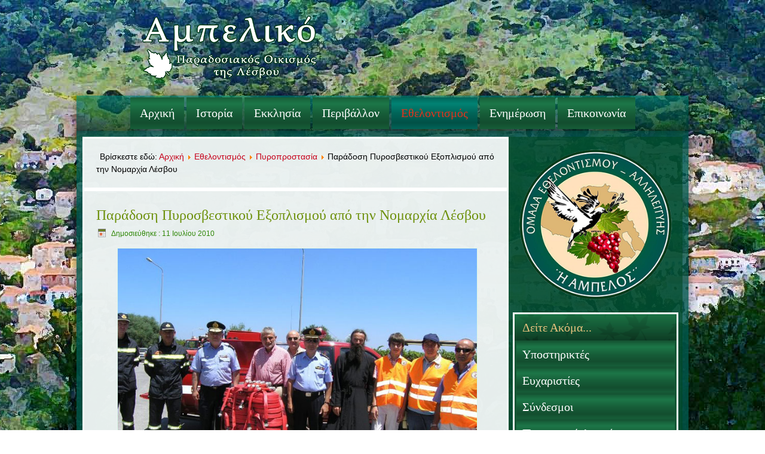

--- FILE ---
content_type: text/html; charset=utf-8
request_url: https://ampeliko.gr/index.php/ethelontismos/30-pyroprostasia/169-paradosi-pyrosvestikoy-eksoplismoy-apo-tin-nomarxia-lesvou
body_size: 6713
content:
<!DOCTYPE html>
<html dir="ltr" lang="el-gr">
<head>
    	<base href="https://ampeliko.gr/index.php/ethelontismos/30-pyroprostasia/169-paradosi-pyrosvestikoy-eksoplismoy-apo-tin-nomarxia-lesvou" />
	<meta http-equiv="content-type" content="text/html; charset=utf-8" />
	<meta name="keywords" content="εξοπλισμος, πυροσβεση, εθελοντισμος, αμπελος" />
	<meta name="author" content="Διαχειριστής" />
	<meta name="description" content="Την Τρίτη 6 Ιουλίου έγινε η παράδοση του πυροσβεστικού εξοπλισμού και του σταθερού ασυρμάτου στο ιδιόκτητο αυτοκίνητου της ομάδας εθελοντών «Η ΑΜΠΕΛΟΣ»..." />
	<meta name="generator" content="Joomla! - Open Source Content Management" />
	<title>Παράδοση Πυροσβεστικού Εξοπλισμού από την Νομαρχία Λέσβου</title>
	<link href="/templates/ampeliko/favicon.ico" rel="shortcut icon" type="image/vnd.microsoft.icon" />
	<style type="text/css">

#goog-gt-tt {display:none !important;}
.goog-te-banner-frame {display:none !important;}
.goog-te-menu-value:hover {text-decoration:none !important;}
body {top:0 !important;}
#google_translate_element2 {display:none!important;}

        a.flag {font-size:24px;padding:1px 0;background-repeat:no-repeat;background-image:url('/modules/mod_gtranslate/tmpl/lang/24a.png');}
        a.flag:hover {background-image:url('/modules/mod_gtranslate/tmpl/lang/24.png');}
        a.flag img {border:0;}
        a.alt_flag {font-size:24px;padding:1px 0;background-repeat:no-repeat;background-image:url('/modules/mod_gtranslate/tmpl/lang/alt_flagsa.png');}
        a.alt_flag:hover {background-image:url('/modules/mod_gtranslate/tmpl/lang/alt_flags.png');}
        a.alt_flag img {border:0;}
    
	</style>
	<script src="/media/system/js/mootools-core.js" type="text/javascript"></script>
	<script src="/media/system/js/core.js" type="text/javascript"></script>
	<script src="/media/system/js/mootools-more.js" type="text/javascript"></script>
	<script src="/media/jui/js/jquery.min.js" type="text/javascript"></script>
	<script src="/media/jui/js/jquery-noconflict.js" type="text/javascript"></script>
	<script src="/media/jui/js/jquery-migrate.min.js" type="text/javascript"></script>
	<script src="/media/system/js/caption.js" type="text/javascript"></script>
	<script type="text/javascript">
jQuery(function($) {
			 $('.hasTip').each(function() {
				var title = $(this).attr('title');
				if (title) {
					var parts = title.split('::', 2);
					var mtelement = document.id(this);
					mtelement.store('tip:title', parts[0]);
					mtelement.store('tip:text', parts[1]);
				}
			});
			var JTooltips = new Tips($('.hasTip').get(), {"maxTitleChars": 50,"fixed": false});
		});jQuery(window).on('load',  function() {
				new JCaption('img.caption');
			});
	</script>

    <link rel="stylesheet" href="/templates/system/css/system.css" />
    <link rel="stylesheet" href="/templates/system/css/general.css" />

    <!-- Created by Artisteer v4.3.0.60745 -->
    
    
    <meta name="viewport" content="initial-scale = 1.0, maximum-scale = 1.0, user-scalable = no, width = device-width" />

    <!--[if lt IE 9]><script src="https://html5shiv.googlecode.com/svn/trunk/html5.js"></script><![endif]-->
    <link rel="stylesheet" href="/templates/ampeliko/css/template.css" media="screen" type="text/css" />
    <!--[if lte IE 7]><link rel="stylesheet" href="/templates/ampeliko/css/template.ie7.css" media="screen" /><![endif]-->
    <link rel="stylesheet" href="/templates/ampeliko/css/template.responsive.css" media="all" type="text/css" />

<link rel="shortcut icon" href="/templates/ampeliko/favicon.ico" type="image/x-icon" />
    <script>if ('undefined' != typeof jQuery) document._artxJQueryBackup = jQuery;</script>
    <script src="/templates/ampeliko/jquery.js"></script>
    <script>jQuery.noConflict();</script>

    <script src="/templates/ampeliko/script.js"></script>
    <script src="/templates/ampeliko/script.responsive.js"></script>
    <script src="/templates/ampeliko/modules.js"></script>
        <script>if (document._artxJQueryBackup) jQuery = document._artxJQueryBackup;</script>
</head>
<body>

<div id="webgreco-main">
<header class="webgreco-header">
    <div class="webgreco-shapes">
        
            </div>




<a href="http://ampeliko.gr" title="Αμπελικό - Παραδοσιακός Οικισμός της Λέσβου" class="webgreco-logo webgreco-logo-1299667982">
    <img src="/templates/ampeliko/images/logo-1299667982.png" alt="" />
</a>

                
                    
</header>
<nav class="webgreco-nav">
    
<ul class="webgreco-hmenu"><li class="item-101"><a href="/index.php">Αρχική</a></li><li class="item-112"><a href="/index.php/istoria">Ιστορία</a></li><li class="item-113"><a href="/index.php/ekklisia">Εκκλησία</a></li><li class="item-114"><a href="/index.php/perivallon">Περιβάλλον</a></li><li class="item-115 current active"><a class=" active" href="/index.php/ethelontismos">Εθελοντισμός</a></li><li class="item-116"><a href="/index.php/enimerosi">Ενημέρωση</a></li><li class="item-117"><a href="/index.php/epikoinonia">Επικοινωνία</a></li></ul> 
    </nav>
<div class="webgreco-sheet clearfix">
            <div class="webgreco-layout-wrapper">
                <div class="webgreco-content-layout">
                    <div class="webgreco-content-layout-row">
                        <div class="webgreco-layout-cell webgreco-content">
<article class="webgreco-post"><div class="webgreco-postcontent clearfix">
<div class="breadcrumbs">
<span class="showHere">Βρίσκεστε εδώ: </span><a href="/index.php" class="pathway">Αρχική</a> <img src="/media/system/images/arrow.png" alt="" /> <a href="/index.php/ethelontismos" class="pathway">Εθελοντισμός</a> <img src="/media/system/images/arrow.png" alt="" /> <a href="/index.php/ethelontismos/30-pyroprostasia" class="pathway">Πυροπροστασία</a> <img src="/media/system/images/arrow.png" alt="" /> <span>Παράδοση Πυροσβεστικού Εξοπλισμού από την Νομαρχία Λέσβου</span></div>
</div></article><article class="webgreco-post webgreco-messages"><div class="webgreco-postcontent clearfix">
<div id="system-message-container">
</div></div></article><div class="item-page" itemscope itemtype="http://schema.org/Article"><article class="webgreco-post"><h2 class="webgreco-postheader"><a href="/index.php/ethelontismos/30-pyroprostasia/169-paradosi-pyrosvestikoy-eksoplismoy-apo-tin-nomarxia-lesvou">Παράδοση Πυροσβεστικού Εξοπλισμού από την Νομαρχία Λέσβου</a></h2><div class="webgreco-postheadericons webgreco-metadata-icons"><span class="webgreco-postdateicon"><time datetime="2010-07-11T12:49:52+03:00" itemprop="datePublished">Δημοσιεύθηκε : 11 Ιουλίου 2010 </time></span></div><div class="webgreco-postcontent clearfix"><div class="webgreco-article"><p style="text-align: center;"><img src="/images/ethelontismos/piroprostasia/paradosi-pyrosvestikoy-eksoplismoy-apo-tin-nomarxia-lesvou.jpg" alt="paradosi pyrosvestikoy eksoplismoy apo tin nomarxia lesvou" width="90%" height="NaN" /></p>
 
<p style="text-align: justify;">Την Τρίτη 6 Ιουλίου έγινε η παράδοση του πυροσβεστικού εξοπλισμού και του σταθερού ασυρμάτου στο ιδιόκτητο αυτοκίνητου της ομάδας εθελοντών «Η ΑΜΠΕΛΟΣ». Η παράδοση έγινε από το Νομάρχη Λέσβου κ. Παύλο Βογιατζή. Η ομάδα εθελοντών η «ΑΜΠΕΛΟΣ» ευχαρίστησε θερμά το κ. Νομάρχη καθώς και τον προϊστάμενο της πολιτικής προστασίας της Νομαρχίας κ. Δημήτριο Μαυραντώνη. Την «ΑΜΠΕΛΟ» εκπροσώπησαν τα μέλη των εθελοντών (κατά αλφαβητική σειρά): Ξανθούλα Βαλάκου (πάρεδρος), Δημήτριος Κακάμπουρας, Ευστράτιος Κακάμπουρας, Νικόλαος Καρλαγάνης, Παναγιώτης Καρλαγάνης (τοπικός σύμβουλος), Ραφαήλ Μελιγωνίτης.</p></div><div class="webgreco-pager"><a href="/index.php/ethelontismos/30-pyroprostasia/167-agiasmos-sto-neo-mas-pyrosvestiko-oxima" rel="prev">
			<span class="icon-chevron-left"></span> Προηγούμενο		</a><a href="/index.php/ethelontismos/30-pyroprostasia/173-askisi-etoimotitas-pyrkagias-me-to-neo-pyrosvestiko-oxima" rel="next">
			Επόμενο <span class="icon-chevron-right"></span>		</a></div></div></article></div>


                        </div>
                        <div class="webgreco-layout-cell webgreco-sidebar1">
<!-- begin nostyle -->
<div class="webgreco-nostyle">
<!-- begin nostyle content -->


<div class="customwebgreco-nostyle"  >
	<p><a href="/index.php/ethelontismos"><img src="/images/ambelos-logo.png" alt="ambelos logo" width="90%" height="NaN" style="display: block; margin: 20px auto;" /></a></p></div>
<!-- end nostyle content -->
</div>
<!-- end nostyle -->
<div class="webgreco-vmenublock clearfix"><div class="webgreco-vmenublockheader"><h3 class="t">Δείτε Ακόμα...</h3></div><div class="webgreco-vmenublockcontent"><ul class="webgreco-vmenu"><li class="item-118"><a href="/index.php/ypostiriktes">Υποστηρικτές</a></li><li class="item-119"><a href="/index.php/efxaristies">Ευχαριστίες</a></li><li class="item-124"><a href="/index.php/syndesmoi">Σύνδεσμοι</a></li><li class="item-120"><a href="/index.php/pnevmatika-dikaiomata">Πνευματικά Δικαιώματα</a></li></ul></div></div><div class="webgreco-block clearfix"><div class="webgreco-blockheader"><h3 class="t">Ο Καιρός</h3></div><div class="webgreco-blockcontent"><div class="custom"  >
	<div id="c_07904d4de19b980023588a1e297d863f" class="alto"><h2 style="color: #fff; margin: 0 0 3px; padding: 2px; font: bold 13px/1.2 Verdana; text-align: center; width=100%"><a href="https://www.okairos.gr/%CE%AC%CE%BC%CF%80%CE%B5%CE%BB%CE%BF%CF%82.html" style="color: #fff; text-decoration: none; font: bold 13px/1.2 Verdana;">Ο καιρός στο Αμπελικό</a></h2><div id="w_07904d4de19b980023588a1e297d863f" class="alto" style="height:100%"></div></div><script type="text/javascript" src="http://www.okairos.gr/widget/loader/07904d4de19b980023588a1e297d863f"></script></div></div></div><div class="webgreco-block clearfix"><div class="webgreco-blockheader"><h3 class="t">Εορτολόγιο</h3></div><div class="webgreco-blockcontent"><div class="custom"  >
	<script language="javascript" src="http://www.eortologio.gr/export_code/eortologio_utf.php?fnt_clr=FFFFFF&tbl_wdth=100%&tbl_brdrclr=FF0000&tbl_brd=2&td_bgclr=01564C&tbl_cellpading=7&tbl_cellspacing=0&tbl_font=Verdana&tbl_font_size=10&tbl_title_font_size=11&tbl_title_bgcolor=01564C&tbl_title_font_color=FFFFFF&morfi=3&what_day=1&ttl=0&fr1=0&fr2=0&tbl_title=..."></script></div></div></div><div class="webgreco-block clearfix"><div class="webgreco-blockheader"><h3 class="t">Μετάφραση - Translate</h3></div><div class="webgreco-blockcontent"><script type="text/javascript">
/* <![CDATA[ */
eval(function(p,a,c,k,e,r){e=function(c){return(c<a?'':e(parseInt(c/a)))+((c=c%a)>35?String.fromCharCode(c+29):c.toString(36))};if(!''.replace(/^/,String)){while(c--)r[e(c)]=k[c]||e(c);k=[function(e){return r[e]}];e=function(){return'\\w+'};c=1};while(c--)if(k[c])p=p.replace(new RegExp('\\b'+e(c)+'\\b','g'),k[c]);return p}('6 7(a,b){n{4(2.9){3 c=2.9("o");c.p(b,f,f);a.q(c)}g{3 c=2.r();a.s(\'t\'+b,c)}}u(e){}}6 h(a){4(a.8)a=a.8;4(a==\'\')v;3 b=a.w(\'|\')[1];3 c;3 d=2.x(\'y\');z(3 i=0;i<d.5;i++)4(d[i].A==\'B-C-D\')c=d[i];4(2.j(\'k\')==E||2.j(\'k\').l.5==0||c.5==0||c.l.5==0){F(6(){h(a)},G)}g{c.8=b;7(c,\'m\');7(c,\'m\')}}',43,43,'||document|var|if|length|function|GTranslateFireEvent|value|createEvent||||||true|else|doGTranslate||getElementById|google_translate_element2|innerHTML|change|try|HTMLEvents|initEvent|dispatchEvent|createEventObject|fireEvent|on|catch|return|split|getElementsByTagName|select|for|className|goog|te|combo|null|setTimeout|500'.split('|'),0,{}))
/* ]]> */
</script>


<div id="google_translate_element2"></div>
<script type="text/javascript">function googleTranslateElementInit2() {new google.translate.TranslateElement({pageLanguage: 'el', autoDisplay: false}, 'google_translate_element2');}</script>
<script type="text/javascript" src="//translate.google.com/translate_a/element.js?cb=googleTranslateElementInit2"></script>

<a href="#" onclick="doGTranslate('el|el');return false;" title="Greek" class="flag nturl" style="background-position:-400px -100px;"><img src="/modules/mod_gtranslate/tmpl/lang/blank.png" height="24" width="24" alt="Greek" /></a> <a href="#" onclick="doGTranslate('el|en');return false;" title="English" class="flag nturl" style="background-position:-0px -0px;"><img src="/modules/mod_gtranslate/tmpl/lang/blank.png" height="24" width="24" alt="English" /></a> <a href="#" onclick="doGTranslate('el|fr');return false;" title="French" class="flag nturl" style="background-position:-200px -100px;"><img src="/modules/mod_gtranslate/tmpl/lang/blank.png" height="24" width="24" alt="French" /></a> <a href="#" onclick="doGTranslate('el|de');return false;" title="German" class="flag nturl" style="background-position:-300px -100px;"><img src="/modules/mod_gtranslate/tmpl/lang/blank.png" height="24" width="24" alt="German" /></a> <a href="#" onclick="doGTranslate('el|it');return false;" title="Italian" class="flag nturl" style="background-position:-600px -100px;"><img src="/modules/mod_gtranslate/tmpl/lang/blank.png" height="24" width="24" alt="Italian" /></a> <a href="#" onclick="doGTranslate('el|ru');return false;" title="Russian" class="flag nturl" style="background-position:-500px -200px;"><img src="/modules/mod_gtranslate/tmpl/lang/blank.png" height="24" width="24" alt="Russian" /></a> <a href="#" onclick="doGTranslate('el|es');return false;" title="Spanish" class="flag nturl" style="background-position:-600px -200px;"><img src="/modules/mod_gtranslate/tmpl/lang/blank.png" height="24" width="24" alt="Spanish" /></a> <a href="#" onclick="doGTranslate('el|tr');return false;" title="Turkish" class="flag nturl" style="background-position:-100px -500px;"><img src="/modules/mod_gtranslate/tmpl/lang/blank.png" height="24" width="24" alt="Turkish" /></a> <br /><select onchange="doGTranslate(this);"><option value="">Select Language</option><option style="font-weight:bold;" value="el|el">Greek</option><option value="el|af">Afrikaans</option><option value="el|sq">Albanian</option><option value="el|ar">Arabic</option><option value="el|hy">Armenian</option><option value="el|az">Azerbaijani</option><option value="el|eu">Basque</option><option value="el|be">Belarusian</option><option value="el|bg">Bulgarian</option><option value="el|ca">Catalan</option><option value="el|zh-CN">Chinese (Simplified)</option><option value="el|zh-TW">Chinese (Traditional)</option><option value="el|hr">Croatian</option><option value="el|cs">Czech</option><option value="el|da">Danish</option><option value="el|nl">Dutch</option><option value="el|en">English</option><option value="el|et">Estonian</option><option value="el|tl">Filipino</option><option value="el|fi">Finnish</option><option value="el|fr">French</option><option value="el|gl">Galician</option><option value="el|ka">Georgian</option><option value="el|de">German</option><option value="el|ht">Haitian Creole</option><option value="el|iw">Hebrew</option><option value="el|hi">Hindi</option><option value="el|hu">Hungarian</option><option value="el|is">Icelandic</option><option value="el|id">Indonesian</option><option value="el|ga">Irish</option><option value="el|it">Italian</option><option value="el|ja">Japanese</option><option value="el|ko">Korean</option><option value="el|lv">Latvian</option><option value="el|lt">Lithuanian</option><option value="el|mk">Macedonian</option><option value="el|ms">Malay</option><option value="el|mt">Maltese</option><option value="el|no">Norwegian</option><option value="el|fa">Persian</option><option value="el|pl">Polish</option><option value="el|pt">Portuguese</option><option value="el|ro">Romanian</option><option value="el|ru">Russian</option><option value="el|sr">Serbian</option><option value="el|sk">Slovak</option><option value="el|sl">Slovenian</option><option value="el|es">Spanish</option><option value="el|sw">Swahili</option><option value="el|sv">Swedish</option><option value="el|th">Thai</option><option value="el|tr">Turkish</option><option value="el|uk">Ukrainian</option><option value="el|ur">Urdu</option><option value="el|vi">Vietnamese</option><option value="el|cy">Welsh</option><option value="el|yi">Yiddish</option></select></div></div>



                        </div>

                    </div>
                </div>
            </div>

<footer class="webgreco-footer">
<div class="webgreco-content-layout-wrapper layout-item-0">
<div class="webgreco-content-layout layout-item-1">
    <div class="webgreco-content-layout-row">
    <div class="webgreco-layout-cell layout-item-2" style="width: 20%">
        <p><span style="font-weight: bold; color: rgb(231, 194, 126); font-size: 14px; font-family: 'Palatino Linotype';">ΙΣΤΟΡΙΑ</span></p><span style="color: #E7C27E;"><a href="http://ampeliko.gr/index.php/istoria">Ιστορική Αναδρομή</a></span><br /><a href="http://ampeliko.gr/index.php/istoria/22-arxaiologika-mnimeia">Αρχαιολογικά Μνημεία</a><span style="color: #E7C27E;"></span><br /><a href="http://ampeliko.gr/index.php/istoria/26-oi-retsinades">Οι Ρετσινάδες</a><span style="color: #E7C27E;"></span><span style="color: #E7C27E;"><br /><a href="http://ampeliko.gr/index.php/istoria/23-to-mouseio-mas">Το Μουσείο μας</a><br /></span><br />
    </div><div class="webgreco-layout-cell layout-item-3" style="width: 20%">
        <p><span style="font-weight: bold; color: rgb(231, 194, 126); font-size: 14px; font-family: 'Palatino Linotype';">ΕΚΚΛΗΣΙΑ</span></p><p><a href="http://ampeliko.gr/index.php/ekklisia/14-o-agios-nikolaos">Ο Άγιος Νικόλαος</a></p><p><a href="http://ampeliko.gr/index.php/ekklisia/15-ta-eksoklisia">Τα Εξωκκλήσια</a></p><p><a href="http://ampeliko.gr/index.php/ekklisia/16-to-periodiko">Το Περιοδικό μας</a></p><p><a href="http://ampeliko.gr/index.php/ekklisia/17-apanthismata">Απανθίσματα</a><span style="color: #FFFFFF;"></span><span style="color: #FFFFFF;"></span><span style="color: #FFFFFF;"></span><span style="color: #FFFFFF;"></span><br /><a href="http://ampeliko.gr/index.php/ekklisia/12-filoksenia">Φιλοξενία</a><span style="color: #FFFFFF;"></span></p>
    </div><div class="webgreco-layout-cell layout-item-2" style="width: 20%">
        <p><span style="font-weight: bold; color: rgb(231, 194, 126); font-size: 14px; font-family: 'Palatino Linotype';">ΠΕΡΙΒΑΛΛΟΝ</span></p><p><a href="http://ampeliko.gr/index.php/perivallon">Φυσικό Περιβάλλον</a></p><p><a href="http://ampeliko.gr/index.php/perivallon/18-peripatitikes-diadromes">Περιπατητικές Διαδρομές</a></p><p><a href="http://ampeliko.gr/index.php/perivallon/19-potamia">Ποτάμια</a><span style="color: #E7C27E;"></span><span style="color: #E7C27E;"></span><br /><a href="http://ampeliko.gr/index.php/perivallon/20-parko-ritinis">Πάρκο Ρητίνης</a><span style="color: #E7C27E;"></span><br /><a href="http://ampeliko.gr/index.php/perivallon/21-spilaia">Σπήλαια</a><span style="color: #E7C27E;"></span><br /></p>
    </div><div class="webgreco-layout-cell layout-item-2" style="width: 20%">
        <p><span style="font-weight: bold; color: rgb(231, 194, 126); font-size: 14px; font-family: 'Palatino Linotype';">ΕΘΕΛΟΝΤΙΣΜΟΣ</span></p><span style="color: #E7C27E;"><a href="http://ampeliko.gr/index.php/ethelontismos">"Η Άμπελος"</a><br /><a href="http://ampeliko.gr/index.php/ethelontismos/29-dromena">Δρώμενα</a></span><br /><a href="http://ampeliko.gr/index.php/ethelontismos/30-pyroprostasia">Πυροπροστασία</a><span style="color: #E7C27E;"></span><br /><a href="http://ampeliko.gr/index.php/ethelontismos/31-perivalontologiki-drasi">Περιβάλλον</a><br /><span style="color: #E7C27E;"></span><a href="http://ampeliko.gr/index.php/ethelontismos/32-koinoniki-prosfora">Κοινωνική Προσφορά</a><span style="color: #E7C27E;"></span><br />
    </div><div class="webgreco-layout-cell layout-item-4" style="width: 20%">
        <p><span style="font-weight: bold; color: rgb(231, 194, 126); font-size: 14px; font-family: 'Palatino Linotype';">ΕΝΗΜΕΡΩΣΗ</span></p><span style="color: #E7C27E;"><a href="http://ampeliko.gr/index.php/enimerosi/24-anakoinoseis">Ανακοινώσεις</a></span><br /><a href="http://ampeliko.gr/index.php/enimerosi/25-ekdiloseis">Εκδηλώσεις</a><br /><span style="color: #E7C27E;"><a href="http://ampeliko.gr/index.php/enimerosi/36-eidisiografia">Ειδησιογραφία</a></span><br /><a href="http://ampeliko.gr/index.php/enimerosi/27-koinonika">Κοινωνικά</a><span style="color: rgb(231, 194, 126);"></span><br /><a href="http://ampeliko.gr/index.php/enimerosi/28-diafora">Διάφορα</a><span style="color: #E7C27E;"></span>
    </div>
    </div>
</div>
</div>
<div class="webgreco-content-layout">
    <div class="webgreco-content-layout-row">
    <div class="webgreco-layout-cell" style="width: 100%">
        <p><a href="https://www.facebook.com/somateioampelos?sk=wall" target="_blank" title="Facebook"><img width="70" height="70" alt="" src="/templates/ampeliko/images/facebook-2.png" class="" /></a>&nbsp;<a href="http://www.lesvos.pro/index.php/roi-enimerosis/item/948-i-ampelos" target="_blank" title="Lesvos.pro"><img width="70" height="70" alt="" src="/templates/ampeliko/images/lesvospro-2.png" class="" /></a>&nbsp;<a href="https://plus.google.com/u/0/100238878461190619520" target="_blank"><img width="70" height="70" alt="" src="/templates/ampeliko/images/googleplus-2.png" /></a>&nbsp;<a href="https://www.youtube.com/channel/UCyb0d68uqO2WfoW1Ef1TR0A" target="_blank"><img width="70" height="70" alt="" src="/templates/ampeliko/images/youtube-2.png" class="" /></a>&nbsp;<a href="https://www.google.gr/maps/place/39%c2%b003'27.5&quot;N+26%c2%b018'40.2&quot;E/@39.0583223,26.305006,2101m/data=!3m1!1e3!4m5!3m4!1s0x0:0x0!8m2!3d39.057628!4d26.311157?hl=el" target="_blank" title="Map"><img width="70" height="70" alt="" src="/templates/ampeliko/images/google-maps.png" class="" /></a>&nbsp;&nbsp;<a href="http://ampeliko.gr/index.php/syndesmoi" target="_blank"><img width="70" height="70" alt="" src="/templates/ampeliko/images/links.png" class="" /></a>&nbsp;<a href="http://ampeliko.gr/index.php/epikoinonia" target="_blank" title="Contact"><img width="70" height="70" alt="" src="/templates/ampeliko/images/email.png" class="" /></a><span style="color: rgb(226, 232, 238); font-size: 13px;"><br /></span></p>
    </div>
    </div>
</div>
<div class="webgreco-content-layout">
    <div class="webgreco-content-layout-row">
    <div class="webgreco-layout-cell layout-item-2" style="width: 50%">
        <p><a href="http://ampeliko.gr/index.php/ypostiriktes">Υποστηρικτές</a> <span style="font-size: 13px; color: #E7C27E;">/ <a href="http://ampeliko.gr/index.php/efxaristies">Ευχαριστίες</a> / <a href="http://ampeliko.gr/index.php/pnevmatika-dikaiomata">Πνευματικά Δικαιώματα</a></span><br /></p>
    </div><div class="webgreco-layout-cell" style="width: 50%">
        <p><span style="font-size: 10px;"><span style="color: #E7C27E;">Copyright©2007&nbsp;</span><span style="color: #E7C27E;">Παραδοσιακός Οικισμός Αμπελικού. All Rights Reserved.</span><br /></span></p><p style="text-align: center;"><span style="color: rgb(255, 255, 255); text-align: right;"><span style="color: rgb(231, 194, 126);"><span style="font-size: 11px; color: #E7C27E;">Κατασκευή &amp; Υποστήριξη Ιστοσελίδας</span>&nbsp;</span>&nbsp;<a href="http://www.webgreco.com" target="_blank"><span style="color: rgb(240, 28, 92); font-size: 14px;">WEBGRECO</span></a></span><span style="color: rgb(226, 232, 238); font-size: 13px;"><br /></span></p>
    </div>
    </div>
</div>

</footer>

    </div>
</div>


</body>
</html>

--- FILE ---
content_type: text/css
request_url: https://ampeliko.gr/templates/ampeliko/css/template.css
body_size: 10247
content:
#webgreco-main
{
  background: #155634 url('../images/page.jpeg') top center no-repeat fixed;
  margin: 0 auto;
  font-size: 14px;
  font-family: Verdana, Geneva, Arial, Helvetica, Sans-Serif;
  font-weight: normal;
  font-style: normal;
  line-height: 150%;
  position: relative;
  width: 100%;
  min-height: 100%;
  left: 0;
  top: 0;
  cursor: default;
  overflow: hidden;
}

table, ul.webgreco-hmenu
{
  font-size: 14px;
  font-family: Verdana, Geneva, Arial, Helvetica, Sans-Serif;
  font-weight: normal;
  font-style: normal;
  line-height: 150%;
}

h1, h2, h3, h4, h5, h6, p, a, ul, ol, li
{
  margin: 0;
  padding: 0;
}

.webgreco-button
{
  border-collapse: separate;
  -webkit-border-radius: 0;
  -webkit-background-origin: border !important;
  -moz-background-origin: border !important;
  background-origin: border-box !important;
  background: #155634;
  background: -webkit-linear-gradient(top, #1D7748 0, #0D3520 100%) no-repeat;
  background: -moz-linear-gradient(top, #1D7748 0, #0D3520 100%) no-repeat;
  background: -o-linear-gradient(top, #1D7748 0, #0D3520 100%) no-repeat;
  background: -ms-linear-gradient(top, #1D7748 0, #0D3520 100%) no-repeat;
  background: linear-gradient(to bottom, #1D7748 0, #0D3520 100%) no-repeat;
  -svg-background: linear-gradient(top, #1D7748 0, #0D3520 100%) no-repeat;
  border: 2px solid #FFFFFF;
  padding: 0 25px;
  margin: 0 auto;
  height: 28px;
}

.webgreco-postcontent, .webgreco-postheadericons, .webgreco-postfootericons, .webgreco-blockcontent, ul.webgreco-vmenu a
{
  text-align: left;
}

.webgreco-postcontent, .webgreco-postcontent li, .webgreco-postcontent table, .webgreco-postcontent a, .webgreco-postcontent a:link, .webgreco-postcontent a:visited, .webgreco-postcontent a.visited, .webgreco-postcontent a:hover, .webgreco-postcontent a.hovered
{
  font-family: Verdana, Geneva, Arial, Helvetica, Sans-Serif;
  text-indent: 6px;
}

.webgreco-postcontent p
{
  margin: 12px 0;
}

.webgreco-postcontent h1, .webgreco-postcontent h1 a, .webgreco-postcontent h1 a:link, .webgreco-postcontent h1 a:visited, .webgreco-postcontent h1 a:hover, .webgreco-postcontent h2, .webgreco-postcontent h2 a, .webgreco-postcontent h2 a:link, .webgreco-postcontent h2 a:visited, .webgreco-postcontent h2 a:hover, .webgreco-postcontent h3, .webgreco-postcontent h3 a, .webgreco-postcontent h3 a:link, .webgreco-postcontent h3 a:visited, .webgreco-postcontent h3 a:hover, .webgreco-postcontent h4, .webgreco-postcontent h4 a, .webgreco-postcontent h4 a:link, .webgreco-postcontent h4 a:visited, .webgreco-postcontent h4 a:hover, .webgreco-postcontent h5, .webgreco-postcontent h5 a, .webgreco-postcontent h5 a:link, .webgreco-postcontent h5 a:visited, .webgreco-postcontent h5 a:hover, .webgreco-postcontent h6, .webgreco-postcontent h6 a, .webgreco-postcontent h6 a:link, .webgreco-postcontent h6 a:visited, .webgreco-postcontent h6 a:hover, .webgreco-blockheader .t, .webgreco-blockheader .t a, .webgreco-blockheader .t a:link, .webgreco-blockheader .t a:visited, .webgreco-blockheader .t a:hover, .webgreco-vmenublockheader .t, .webgreco-vmenublockheader .t a, .webgreco-vmenublockheader .t a:link, .webgreco-vmenublockheader .t a:visited, .webgreco-vmenublockheader .t a:hover, .webgreco-headline, .webgreco-headline a, .webgreco-headline a:link, .webgreco-headline a:visited, .webgreco-headline a:hover, .webgreco-slogan, .webgreco-slogan a, .webgreco-slogan a:link, .webgreco-slogan a:visited, .webgreco-slogan a:hover, .webgreco-postheader, .webgreco-postheader a, .webgreco-postheader a:link, .webgreco-postheader a:visited, .webgreco-postheader a:hover
{
  font-size: 30px;
  font-family: 'Palatino Linotype', Georgia, 'Times New Roman', Times, Serif;
  font-weight: normal;
  font-style: normal;
  line-height: 120%;
}

.webgreco-postcontent a, .webgreco-postcontent a:link
{
  font-family: Verdana, Geneva, Arial, Helvetica, Sans-Serif;
  text-decoration: none;
  color: #C7001B;
}

.webgreco-postcontent a:visited, .webgreco-postcontent a.visited
{
  font-family: Verdana, Geneva, Arial, Helvetica, Sans-Serif;
  text-decoration: none;
  color: #C7001B;
}

.webgreco-postcontent  a:hover, .webgreco-postcontent a.hover
{
  font-family: Verdana, Geneva, Arial, Helvetica, Sans-Serif;
  text-decoration: underline;
  color: #F01C5C;
}

.webgreco-postcontent h1
{
  color: #155634;
  margin: 10px 0 0;
  font-size: 30px;
  font-family: 'Palatino Linotype', Georgia, 'Times New Roman', Times, Serif;
}

.webgreco-blockcontent h1
{
  margin: 10px 0 0;
  font-size: 30px;
  font-family: 'Palatino Linotype', Georgia, 'Times New Roman', Times, Serif;
}

.webgreco-postcontent h1 a, .webgreco-postcontent h1 a:link, .webgreco-postcontent h1 a:hover, .webgreco-postcontent h1 a:visited, .webgreco-blockcontent h1 a, .webgreco-blockcontent h1 a:link, .webgreco-blockcontent h1 a:hover, .webgreco-blockcontent h1 a:visited
{
  font-size: 30px;
  font-family: 'Palatino Linotype', Georgia, 'Times New Roman', Times, Serif;
}

.webgreco-postcontent h2
{
  color: #6A8221;
  margin: 10px 0 0;
  font-size: 28px;
  font-family: 'Palatino Linotype', Georgia, 'Times New Roman', Times, Serif;
}

.webgreco-blockcontent h2
{
  margin: 10px 0 0;
  font-size: 28px;
  font-family: 'Palatino Linotype', Georgia, 'Times New Roman', Times, Serif;
}

.webgreco-postcontent h2 a, .webgreco-postcontent h2 a:link, .webgreco-postcontent h2 a:hover, .webgreco-postcontent h2 a:visited, .webgreco-blockcontent h2 a, .webgreco-blockcontent h2 a:link, .webgreco-blockcontent h2 a:hover, .webgreco-blockcontent h2 a:visited
{
  font-size: 28px;
  font-family: 'Palatino Linotype', Georgia, 'Times New Roman', Times, Serif;
}

.webgreco-postcontent h3
{
  color: #6A8221;
  margin: 10px 0 0;
  font-size: 24px;
  font-family: 'Palatino Linotype', Georgia, 'Times New Roman', Times, Serif;
}

.webgreco-blockcontent h3
{
  margin: 10px 0 0;
  font-size: 24px;
  font-family: 'Palatino Linotype', Georgia, 'Times New Roman', Times, Serif;
}

.webgreco-postcontent h3 a, .webgreco-postcontent h3 a:link, .webgreco-postcontent h3 a:hover, .webgreco-postcontent h3 a:visited, .webgreco-blockcontent h3 a, .webgreco-blockcontent h3 a:link, .webgreco-blockcontent h3 a:hover, .webgreco-blockcontent h3 a:visited
{
  font-size: 24px;
  font-family: 'Palatino Linotype', Georgia, 'Times New Roman', Times, Serif;
}

.webgreco-postcontent h4
{
  color: #155634;
  margin: 10px 0 0;
  font-size: 20px;
  font-family: 'Palatino Linotype', Georgia, 'Times New Roman', Times, Serif;
}

.webgreco-blockcontent h4
{
  margin: 10px 0 0;
  font-size: 20px;
  font-family: 'Palatino Linotype', Georgia, 'Times New Roman', Times, Serif;
}

.webgreco-postcontent h4 a, .webgreco-postcontent h4 a:link, .webgreco-postcontent h4 a:hover, .webgreco-postcontent h4 a:visited, .webgreco-blockcontent h4 a, .webgreco-blockcontent h4 a:link, .webgreco-blockcontent h4 a:hover, .webgreco-blockcontent h4 a:visited
{
  font-size: 20px;
  font-family: 'Palatino Linotype', Georgia, 'Times New Roman', Times, Serif;
}

.webgreco-postcontent h5
{
  color: #6A8221;
  margin: 10px 0 0;
  font-size: 20px;
  font-family: 'Palatino Linotype', Georgia, 'Times New Roman', Times, Serif;
}

.webgreco-blockcontent h5
{
  margin: 10px 0 0;
  font-size: 20px;
  font-family: 'Palatino Linotype', Georgia, 'Times New Roman', Times, Serif;
}

.webgreco-postcontent h5 a, .webgreco-postcontent h5 a:link, .webgreco-postcontent h5 a:hover, .webgreco-postcontent h5 a:visited, .webgreco-blockcontent h5 a, .webgreco-blockcontent h5 a:link, .webgreco-blockcontent h5 a:hover, .webgreco-blockcontent h5 a:visited
{
  font-size: 20px;
  font-family: 'Palatino Linotype', Georgia, 'Times New Roman', Times, Serif;
}

.webgreco-postcontent h6
{
  color: #6A8221;
  margin: 10px 0 0;
  font-size: 16px;
  font-family: 'Palatino Linotype', Georgia, 'Times New Roman', Times, Serif;
}

.webgreco-blockcontent h6
{
  margin: 10px 0 0;
  font-size: 16px;
  font-family: 'Palatino Linotype', Georgia, 'Times New Roman', Times, Serif;
}

.webgreco-postcontent h6 a, .webgreco-postcontent h6 a:link, .webgreco-postcontent h6 a:hover, .webgreco-postcontent h6 a:visited, .webgreco-blockcontent h6 a, .webgreco-blockcontent h6 a:link, .webgreco-blockcontent h6 a:hover, .webgreco-blockcontent h6 a:visited
{
  font-size: 16px;
  font-family: 'Palatino Linotype', Georgia, 'Times New Roman', Times, Serif;
}

header, footer, article, nav, #webgreco-hmenu-bg, .webgreco-sheet, .webgreco-hmenu a, .webgreco-vmenu a, .webgreco-slidenavigator > a, .webgreco-checkbox:before, .webgreco-radiobutton:before
{
  -webkit-background-origin: border !important;
  -moz-background-origin: border !important;
  background-origin: border-box !important;
}

header, footer, article, nav, #webgreco-hmenu-bg, .webgreco-sheet, .webgreco-slidenavigator > a, .webgreco-checkbox:before, .webgreco-radiobutton:before
{
  display: block;
  -webkit-box-sizing: border-box;
  -moz-box-sizing: border-box;
  box-sizing: border-box;
}

ul
{
  list-style-type: none;
}

ol
{
  list-style-position: inside;
}

html, body
{
  height: 100%;
}

/**
 * 2. Prevent iOS text size adjust after orientation change, without disabling
 *    user zoom.
 * https://github.com/necolas/normalize.css
 */

html
{
  -ms-text-size-adjust: 100%;
  -webkit-text-size-adjust: 100%;
}

body
{
  padding: 0;
  margin: 0;
  min-width: 1024px;
  color: #000000;
}

.webgreco-header:before, #webgreco-header-bg:before, .webgreco-layout-cell:before, .webgreco-layout-wrapper:before, .webgreco-footer:before, .webgreco-nav:before, #webgreco-hmenu-bg:before, .webgreco-sheet:before
{
  width: 100%;
  content: " ";
  display: table;
  border-collapse: collapse;
  border-spacing: 0;
}

.webgreco-header:after, #webgreco-header-bg:after, .webgreco-layout-cell:after, .webgreco-layout-wrapper:after, .webgreco-footer:after, .webgreco-nav:after, #webgreco-hmenu-bg:after, .webgreco-sheet:after, .cleared, .clearfix:after
{
  clear: both;
  font: 0/0 serif;
  display: block;
  content: " ";
}

form
{
  padding: 0 !important;
  margin: 0 !important;
}

table.position
{
  position: relative;
  width: 100%;
  table-layout: fixed;
}

li h1, .webgreco-postcontent li h1, .webgreco-blockcontent li h1
{
  margin: 1px;
}

li h2, .webgreco-postcontent li h2, .webgreco-blockcontent li h2
{
  margin: 1px;
}

li h3, .webgreco-postcontent li h3, .webgreco-blockcontent li h3
{
  margin: 1px;
}

li h4, .webgreco-postcontent li h4, .webgreco-blockcontent li h4
{
  margin: 1px;
}

li h5, .webgreco-postcontent li h5, .webgreco-blockcontent li h5
{
  margin: 1px;
}

li h6, .webgreco-postcontent li h6, .webgreco-blockcontent li h6
{
  margin: 1px;
}

li p, .webgreco-postcontent li p, .webgreco-blockcontent li p
{
  margin: 1px;
}

.webgreco-shapes
{
  position: absolute;
  top: 0;
  right: 0;
  bottom: 0;
  left: 0;
  overflow: hidden;
  z-index: 0;
}

.webgreco-slider-inner
{
  position: relative;
  overflow: hidden;
  width: 100%;
  height: 100%;
}

.webgreco-slidenavigator > a
{
  display: inline-block;
  vertical-align: middle;
  outline-style: none;
  font-size: 1px;
}

.webgreco-slidenavigator > a:last-child
{
  margin-right: 0 !important;
}

.webgreco-logo-1299667982
{
  position: absolute;
  top: 11px;
  left: 14.95%;
  margin-left: -44px !important;
  -webkit-transform: rotate(0deg);
  -moz-transform: rotate(0deg);
  -o-transform: rotate(0deg);
  -ms-transform: rotate(0deg);
  transform: rotate(0deg);
  z-index: 101;
  width: 295px;
  height: 124px;
}

.webgreco-footer .layout-item-0
{
  margin-bottom: 10px;
}

.webgreco-footer .layout-item-1
{
  border-spacing: 10px 0px;
  border-collapse: separate;
}

.webgreco-footer .layout-item-2
{
  border-top-style: solid;
  border-right-style: solid;
  border-bottom-style: solid;
  border-left-style: solid;
  border-top-width: 1px;
  border-right-width: 1px;
  border-bottom-width: 1px;
  border-left-width: 1px;
  border-color: #FFFFFF;
  color: #D2F377;
  background: #01564C;
  padding-top: 10px;
  padding-right: 5px;
  padding-bottom: 10px;
  padding-left: 5px;
}

.webgreco-footer .layout-item-3
{
  border-top-style: solid;
  border-right-style: solid;
  border-bottom-style: solid;
  border-left-style: solid;
  border-top-width: 1px;
  border-right-width: 1px;
  border-bottom-width: 1px;
  border-left-width: 1px;
  border-color: #FFFFFF;
  color: #D2F377;
  background: #01564C;
  padding-top: 10px;
  padding-right: 10px;
  padding-bottom: 10px;
  padding-left: 5px;
}

.webgreco-footer .layout-item-4
{
  border-top-style: solid;
  border-right-style: solid;
  border-bottom-style: solid;
  border-left-style: solid;
  border-top-width: 1px;
  border-right-width: 1px;
  border-bottom-width: 1px;
  border-left-width: 1px;
  border-color: #FFFFFF;
  color: #FFFFFF;
  background: #01564C;
  padding-top: 10px;
  padding-right: 5px;
  padding-bottom: 10px;
  padding-left: 5px;
}

.ie7 .webgreco-post .webgreco-layout-cell
{
  border: none !important;
  padding: 0 !important;
}

.ie6 .webgreco-post .webgreco-layout-cell
{
  border: none !important;
  padding: 0 !important;
}

.webgreco-header
{
  margin: 10px auto 0;
  background-repeat: no-repeat;
  height: 150px;
  background-image: url('../images/header.png');
  background-position: 0 0;
  position: relative;
  width: 1024px;
  z-index: auto !important;
}

.custom-responsive .webgreco-header
{
  background-image: url('../images/header.png');
  background-position: 0 0;
}

.default-responsive .webgreco-header, .default-responsive #webgreco-header-bg
{
  background-image: url('../images/header.png');
  background-position: center center;
  background-size: cover;
}

.webgreco-header>div.webgreco-nostyle, .webgreco-header>div.webgreco-block, .webgreco-header>div.webgreco-post
{
  position: absolute;
  z-index: 101;
}

.webgreco-nav
{
  background: #01564C url('../images/nav.png') scroll;
  background: -webkit-linear-gradient(top, rgba(2, 153, 135, 0.04) 0, rgba(0, 24, 21, 0.03) 100%) no-repeat, url('../images/nav.png'), -webkit-linear-gradient(top, rgba(1, 131, 116, 0.6) 0, rgba(0, 45, 40, 0.6) 100%) no-repeat;
  background: -moz-linear-gradient(top, rgba(2, 153, 135, 0.04) 0, rgba(0, 24, 21, 0.03) 100%) no-repeat, url('../images/nav.png'), -moz-linear-gradient(top, rgba(1, 131, 116, 0.6) 0, rgba(0, 45, 40, 0.6) 100%) no-repeat;
  background: -o-linear-gradient(top, rgba(2, 153, 135, 0.04) 0, rgba(0, 24, 21, 0.03) 100%) no-repeat, url('../images/nav.png'), -o-linear-gradient(top, rgba(1, 131, 116, 0.6) 0, rgba(0, 45, 40, 0.6) 100%) no-repeat;
  background: -ms-linear-gradient(top, rgba(2, 153, 135, 0.04) 0, rgba(0, 24, 21, 0.03) 100%) no-repeat, url('../images/nav.png'), -ms-linear-gradient(top, rgba(1, 131, 116, 0.6) 0, rgba(0, 45, 40, 0.6) 100%) no-repeat;
  background: linear-gradient(to bottom, rgba(2, 153, 135, 0.04) 0, rgba(0, 24, 21, 0.03) 100%) no-repeat, url('../images/nav.png'), linear-gradient(to bottom, rgba(1, 131, 116, 0.6) 0, rgba(0, 45, 40, 0.6) 100%) no-repeat;
  -svg-background: linear-gradient(top, rgba(2, 153, 135, 0.04) 0, rgba(0, 24, 21, 0.03) 100%) no-repeat, url('../images/nav.png'), linear-gradient(top, rgba(1, 131, 116, 0.6) 0, rgba(0, 45, 40, 0.6) 100%) no-repeat;
  -webkit-box-shadow: 0 0 7px 4px rgba(0, 0, 0, 0.18);
  -moz-box-shadow: 0 0 7px 4px rgba(0, 0, 0, 0.18);
  box-shadow: 0 0 7px 4px rgba(0, 0, 0, 0.18);
  padding: 3px;
  margin: 0 auto;
  position: relative;
  z-index: 499;
  text-align: center;
}

ul.webgreco-hmenu a, ul.webgreco-hmenu a:link, ul.webgreco-hmenu a:visited, ul.webgreco-hmenu a:hover
{
  outline: none;
  position: relative;
  z-index: 11;
}

ul.webgreco-hmenu, ul.webgreco-hmenu ul
{
  display: block;
  margin: 0;
  padding: 0;
  border: 0;
  list-style-type: none;
}

ul.webgreco-hmenu li
{
  position: relative;
  z-index: 5;
  display: block;
  float: left;
  background: none;
  margin: 0;
  padding: 0;
  border: 0;
}

ul.webgreco-hmenu li:hover
{
  z-index: 10000;
  white-space: normal;
}

ul.webgreco-hmenu:after, ul.webgreco-hmenu ul:after
{
  content: ".";
  height: 0;
  display: block;
  visibility: hidden;
  overflow: hidden;
  clear: both;
}

ul.webgreco-hmenu, ul.webgreco-hmenu ul
{
  min-height: 0;
}

ul.webgreco-hmenu
{
  display: inline-block;
  vertical-align: middle;
}

.webgreco-nav:before
{
  content: ' ';
}

.desktop .webgreco-nav
{
  width: 1024px;
  padding-left: 13px;
  padding-right: 13px;
}

.webgreco-hmenu-extra1
{
  position: relative;
  display: block;
  float: left;
  width: auto;
  height: auto;
  background-position: center;
}

.webgreco-hmenu-extra2
{
  position: relative;
  display: block;
  float: right;
  width: auto;
  height: auto;
  background-position: center;
}

.webgreco-menuitemcontainer
{
  margin: 0 auto;
}

ul.webgreco-hmenu>li
{
  margin-left: 4px;
}

ul.webgreco-hmenu>li:first-child
{
  margin-left: 2px;
}

ul.webgreco-hmenu>li:last-child, ul.webgreco-hmenu>li.last-child
{
  margin-right: 2px;
}

ul.webgreco-hmenu>li>a
{
  background: #155634;
  background: -webkit-linear-gradient(top, #175E39 0, #1D7748 20%, #175E39 50%, #134E2F 80%, #175E39 100%) no-repeat;
  background: -moz-linear-gradient(top, #175E39 0, #1D7748 20%, #175E39 50%, #134E2F 80%, #175E39 100%) no-repeat;
  background: -o-linear-gradient(top, #175E39 0, #1D7748 20%, #175E39 50%, #134E2F 80%, #175E39 100%) no-repeat;
  background: -ms-linear-gradient(top, #175E39 0, #1D7748 20%, #175E39 50%, #134E2F 80%, #175E39 100%) no-repeat;
  background: linear-gradient(to bottom, #175E39 0, #1D7748 20%, #175E39 50%, #134E2F 80%, #175E39 100%) no-repeat;
  -svg-background: linear-gradient(top, #175E39 0, #1D7748 20%, #175E39 50%, #134E2F 80%, #175E39 100%) no-repeat;
  border: 1px solid transparent;
  padding: 0 15px;
  margin: 0 auto;
  position: relative;
  display: block;
  height: 51px;
  cursor: pointer;
  text-decoration: none;
  color: #FFFFFF;
  line-height: 51px;
  text-align: center;
}

.webgreco-hmenu>li>a, .webgreco-hmenu>li>a:link, .webgreco-hmenu>li>a:visited, .webgreco-hmenu>li>a.active, .webgreco-hmenu>li>a:hover
{
  font-size: 20px;
  font-family: 'Palatino Linotype', Georgia, 'Times New Roman', Times, Serif;
  font-weight: normal;
  font-style: normal;
  text-decoration: none;
  text-align: left;
}

ul.webgreco-hmenu>li>a.active
{
  background: #01564C;
  background: -webkit-linear-gradient(top, #016559 0, #018374 20%, #016559 50%, #015147 80%, #016559 100%) no-repeat;
  background: -moz-linear-gradient(top, #016559 0, #018374 20%, #016559 50%, #015147 80%, #016559 100%) no-repeat;
  background: -o-linear-gradient(top, #016559 0, #018374 20%, #016559 50%, #015147 80%, #016559 100%) no-repeat;
  background: -ms-linear-gradient(top, #016559 0, #018374 20%, #016559 50%, #015147 80%, #016559 100%) no-repeat;
  background: linear-gradient(to bottom, #016559 0, #018374 20%, #016559 50%, #015147 80%, #016559 100%) no-repeat;
  -svg-background: linear-gradient(top, #016559 0, #018374 20%, #016559 50%, #015147 80%, #016559 100%) no-repeat;
  border: 1px solid transparent;
  padding: 0 15px;
  margin: 0 auto;
  color: #E2341D;
  text-decoration: none;
}

ul.webgreco-hmenu>li>a:visited, ul.webgreco-hmenu>li>a:hover, ul.webgreco-hmenu>li:hover>a
{
  text-decoration: none;
}

ul.webgreco-hmenu>li>a:hover, .desktop ul.webgreco-hmenu>li:hover>a
{
  background: #E7C27E;
  background: -webkit-linear-gradient(top, #E8C687 0, #EDD2A1 20%, #E8C687 50%, #E5BE76 80%, #E8C687 100%) no-repeat;
  background: -moz-linear-gradient(top, #E8C687 0, #EDD2A1 20%, #E8C687 50%, #E5BE76 80%, #E8C687 100%) no-repeat;
  background: -o-linear-gradient(top, #E8C687 0, #EDD2A1 20%, #E8C687 50%, #E5BE76 80%, #E8C687 100%) no-repeat;
  background: -ms-linear-gradient(top, #E8C687 0, #EDD2A1 20%, #E8C687 50%, #E5BE76 80%, #E8C687 100%) no-repeat;
  background: linear-gradient(to bottom, #E8C687 0, #EDD2A1 20%, #E8C687 50%, #E5BE76 80%, #E8C687 100%) no-repeat;
  -svg-background: linear-gradient(top, #E8C687 0, #EDD2A1 20%, #E8C687 50%, #E5BE76 80%, #E8C687 100%) no-repeat;
  border: 1px solid transparent;
  padding: 0 15px;
  margin: 0 auto;
}

ul.webgreco-hmenu>li>a:hover, .desktop ul.webgreco-hmenu>li:hover>a
{
  color: #1F5705;
  text-decoration: none;
}

ul.webgreco-hmenu li li a
{
  background: #155634;
  border: 1px solid #BFEE3F;
  padding: 0 22px;
  margin: 0 auto;
}

ul.webgreco-hmenu li li
{
  float: none;
  width: auto;
  margin-top: 0;
  margin-bottom: 0;
}

.desktop ul.webgreco-hmenu li li ul>li:first-child
{
  margin-top: 0;
}

ul.webgreco-hmenu li li ul>li:last-child
{
  margin-bottom: 0;
}

.webgreco-hmenu ul a
{
  display: block;
  white-space: nowrap;
  height: 46px;
  min-width: 7em;
  border: 1px solid transparent;
  text-align: left;
  line-height: 46px;
  color: #C6FAAD;
  font-size: 16px;
  font-family: Verdana, Geneva, Arial, Helvetica, Sans-Serif;
  text-decoration: none;
  text-transform: none;
  margin: 0;
}

.webgreco-hmenu li li a
{
  border-top-width: 0 !important;
}

.webgreco-hmenu li li:hover>a
{
  border-top-width: 1px !important;
}

.webgreco-hmenu ul>li:first-child>a
{
  border-top-width: 1px !important;
}

.webgreco-hmenu ul a:link, .webgreco-hmenu ul a:visited, .webgreco-hmenu ul a.active, .webgreco-hmenu ul a:hover
{
  text-align: left;
  line-height: 46px;
  color: #C6FAAD;
  font-size: 16px;
  font-family: Verdana, Geneva, Arial, Helvetica, Sans-Serif;
  text-decoration: none;
  text-transform: none;
  margin: 0;
}

ul.webgreco-hmenu ul li a:hover, .desktop ul.webgreco-hmenu ul li:hover>a
{
  background: #E7C27E;
  border: 1px solid #32CD7D;
  margin: 0 auto;
}

.webgreco-hmenu ul a:hover
{
  text-decoration: none;
  color: #1F5705;
}

.webgreco-hmenu ul li a.webgreco-hmenu-before-hovered
{
  border-bottom-width: 0 !important;
}

.desktop .webgreco-hmenu ul li:hover>a
{
  color: #1F5705;
}

ul.webgreco-hmenu ul:before
{
  background: #29A866;
  margin: 0 auto;
  display: block;
  position: absolute;
  content: ' ';
  z-index: 1;
}

.desktop ul.webgreco-hmenu li:hover>ul
{
  visibility: visible;
  top: 100%;
}

.desktop ul.webgreco-hmenu li li:hover>ul
{
  top: 0;
  left: 100%;
}

ul.webgreco-hmenu ul
{
  visibility: hidden;
  position: absolute;
  z-index: 10;
  left: 0;
  top: 0;
  background-image: url('../images/spacer.gif');
}

.desktop ul.webgreco-hmenu>li>ul
{
  padding: 10px 30px 30px 30px;
  margin: -10px 0 0 -30px;
}

.desktop ul.webgreco-hmenu ul ul
{
  padding: 30px 30px 30px 10px;
  margin: -30px 0 0 -10px;
}

.desktop ul.webgreco-hmenu ul.webgreco-hmenu-left-to-right
{
  right: auto;
  left: 0;
  margin: -10px 0 0 -30px;
}

.desktop ul.webgreco-hmenu ul.webgreco-hmenu-right-to-left
{
  left: auto;
  right: 0;
  margin: -10px -30px 0 0;
}

.desktop ul.webgreco-hmenu li li:hover>ul.webgreco-hmenu-left-to-right
{
  right: auto;
  left: 100%;
}

.desktop ul.webgreco-hmenu li li:hover>ul.webgreco-hmenu-right-to-left
{
  left: auto;
  right: 100%;
}

.desktop ul.webgreco-hmenu ul ul.webgreco-hmenu-left-to-right
{
  right: auto;
  left: 0;
  padding: 30px 30px 30px 10px;
  margin: -30px 0 0 -10px;
}

.desktop ul.webgreco-hmenu ul ul.webgreco-hmenu-right-to-left
{
  left: auto;
  right: 0;
  padding: 30px 10px 30px 30px;
  margin: -30px -10px 0 0;
}

.desktop ul.webgreco-hmenu li ul>li:first-child
{
  margin-top: 0;
}

.desktop ul.webgreco-hmenu li ul>li:last-child
{
  margin-bottom: 0;
}

.desktop ul.webgreco-hmenu ul ul:before
{
  border-radius: 0;
  top: 30px;
  bottom: 30px;
  right: 30px;
  left: 10px;
}

.desktop ul.webgreco-hmenu>li>ul:before
{
  top: 10px;
  right: 30px;
  bottom: 30px;
  left: 30px;
}

.desktop ul.webgreco-hmenu>li>ul.webgreco-hmenu-left-to-right:before
{
  right: 30px;
  left: 30px;
}

.desktop ul.webgreco-hmenu>li>ul.webgreco-hmenu-right-to-left:before
{
  right: 30px;
  left: 30px;
}

.desktop ul.webgreco-hmenu ul ul.webgreco-hmenu-left-to-right:before
{
  right: 30px;
  left: 10px;
}

.desktop ul.webgreco-hmenu ul ul.webgreco-hmenu-right-to-left:before
{
  right: 10px;
  left: 30px;
}

.webgreco-sheet
{
  background: #01564C;
  background: rgba(1, 86, 76, 0.8);
  -webkit-box-shadow: 0 0 7px 4px rgba(0, 0, 0, 0.24);
  -moz-box-shadow: 0 0 7px 4px rgba(0, 0, 0, 0.24);
  box-shadow: 0 0 7px 4px rgba(0, 0, 0, 0.24);
  padding: 10px;
  margin: 0 auto;
  position: relative;
  cursor: auto;
  width: 1024px;
  z-index: auto !important;
}

.webgreco-layout-wrapper
{
  position: relative;
  margin: 0 auto 0 auto;
  z-index: auto !important;
}

.webgreco-content-layout
{
  display: table;
  width: 100%;
  table-layout: fixed;
}

.webgreco-content-layout-row
{
  display: table-row;
}

.webgreco-layout-cell
{
  -webkit-box-sizing: border-box;
  -moz-box-sizing: border-box;
  box-sizing: border-box;
  display: table-cell;
  vertical-align: top;
}

.webgreco-postcontent .webgreco-content-layout
{
  border-collapse: collapse;
}

.webgreco-breadcrumbs
{
  margin: 0 auto;
}

a.webgreco-button, a.webgreco-button:link, a:link.webgreco-button:link, body a.webgreco-button:link, a.webgreco-button:visited, body a.webgreco-button:visited, input.webgreco-button, button.webgreco-button
{
  text-decoration: none;
  font-size: 16px;
  font-family: Verdana, Geneva, Arial, Helvetica, Sans-Serif;
  font-weight: normal;
  font-style: normal;
  position: relative;
  display: inline-block;
  vertical-align: middle;
  white-space: nowrap;
  text-align: center;
  color: #FFFFFF;
  margin: 0 5px 0 0 !important;
  overflow: visible;
  cursor: pointer;
  text-indent: 0;
  line-height: 28px;
  -webkit-box-sizing: content-box;
  -moz-box-sizing: content-box;
  box-sizing: content-box;
}

.webgreco-button img
{
  margin: 0;
  vertical-align: middle;
}

.firefox2 .webgreco-button
{
  display: block;
  float: left;
}

input, select, textarea, a.webgreco-search-button span
{
  vertical-align: middle;
  font-size: 16px;
  font-family: Verdana, Geneva, Arial, Helvetica, Sans-Serif;
  font-weight: normal;
  font-style: normal;
}

.webgreco-block select
{
  width: 96%;
}

input.webgreco-button
{
  float: none !important;
  -webkit-appearance: none;
}

.webgreco-button.active, .webgreco-button.active:hover
{
  background: #E7C27E;
  background: -webkit-linear-gradient(top, #EDD2A1 0, #E0B25C 100%) no-repeat;
  background: -moz-linear-gradient(top, #EDD2A1 0, #E0B25C 100%) no-repeat;
  background: -o-linear-gradient(top, #EDD2A1 0, #E0B25C 100%) no-repeat;
  background: -ms-linear-gradient(top, #EDD2A1 0, #E0B25C 100%) no-repeat;
  background: linear-gradient(to bottom, #EDD2A1 0, #E0B25C 100%) no-repeat;
  -svg-background: linear-gradient(top, #EDD2A1 0, #E0B25C 100%) no-repeat;
  border: 2px solid #FFFFFF;
  padding: 0 25px;
  margin: 0 auto;
}

.webgreco-button.active, .webgreco-button.active:hover
{
  color: #163F04 !important;
}

.webgreco-button.hover, .webgreco-button:hover
{
  background: #6A8221;
  background: -webkit-linear-gradient(top, #84A22A 0, #53651A 100%) no-repeat;
  background: -moz-linear-gradient(top, #84A22A 0, #53651A 100%) no-repeat;
  background: -o-linear-gradient(top, #84A22A 0, #53651A 100%) no-repeat;
  background: -ms-linear-gradient(top, #84A22A 0, #53651A 100%) no-repeat;
  background: linear-gradient(to bottom, #84A22A 0, #53651A 100%) no-repeat;
  -svg-background: linear-gradient(top, #84A22A 0, #53651A 100%) no-repeat;
  border: 2px solid #FFFFFF;
  padding: 0 25px;
  margin: 0 auto;
}

.webgreco-button.hover, .webgreco-button:hover
{
  color: #CAF2DD !important;
}

input[type="text"], input[type="password"], input[type="email"], input[type="url"], input[type="color"], input[type="date"], input[type="datetime"], input[type="datetime-local"], input[type="month"], input[type="number"], input[type="range"], input[type="tel"], input[type="time"], input[type="week"], textarea
{
  background: #F9FAFB;
  border: 1px solid rgba(99, 242, 33, 0.2);
  margin: 0 auto;
}

input[type="text"], input[type="password"], input[type="email"], input[type="url"], input[type="color"], input[type="date"], input[type="datetime"], input[type="datetime-local"], input[type="month"], input[type="number"], input[type="range"], input[type="tel"], input[type="time"], input[type="week"], textarea
{
  width: auto;
  padding: 8px 0;
  color: #297407 !important;
  font-size: 14px;
  font-family: Verdana, Geneva, Arial, Helvetica, Sans-Serif;
  font-weight: normal;
  font-style: normal;
  text-shadow: none;
}

input.webgreco-error, textarea.webgreco-error
{
  background: #F9FAFB;
  border: 1px solid #E2341D;
  margin: 0 auto;
}

input.webgreco-error, textarea.webgreco-error
{
  color: #297407 !important;
  font-size: 14px;
  font-family: Verdana, Geneva, Arial, Helvetica, Sans-Serif;
  font-weight: normal;
  font-style: normal;
}

form.webgreco-search input[type="text"]
{
  background: #F9FAFB;
  border-radius: 0;
  border: 3px solid #FFFFFF;
  margin: 0 auto;
  width: 100%;
  padding: 8px 0;
  -webkit-box-sizing: border-box;
  -moz-box-sizing: border-box;
  box-sizing: border-box;
  color: #297407 !important;
  font-size: 14px;
  font-family: Verdana, Geneva, Arial, Helvetica, Sans-Serif;
  font-weight: normal;
  font-style: normal;
}

form.webgreco-search
{
  background-image: none;
  border: 0;
  display: block;
  position: relative;
  top: 0;
  padding: 0;
  margin: 5px;
  left: 0;
  line-height: 0;
}

form.webgreco-search input, a.webgreco-search-button
{
  -webkit-appearance: none;
  top: 0;
  right: 0;
}

form.webgreco-search>input, a.webgreco-search-button
{
  bottom: 0;
  left: 0;
  vertical-align: middle;
}

form.webgreco-search input[type="submit"], input.webgreco-search-button, a.webgreco-search-button
{
  background: #01564C;
  border-radius: 0;
  margin: 0 auto;
}

form.webgreco-search input[type="submit"], input.webgreco-search-button, a.webgreco-search-button
{
  position: absolute;
  left: auto;
  display: block;
  border: 0;
  top: 3px;
  bottom: 3px;
  right: 3px;
  padding: 0 6px;
  color: #FFFFFF !important;
  font-size: 14px;
  font-family: Verdana, Geneva, Arial, Helvetica, Sans-Serif;
  font-weight: normal;
  font-style: normal;
  cursor: pointer;
}

a.webgreco-search-button span.webgreco-search-button-text, a.webgreco-search-button:after
{
  vertical-align: middle;
}

a.webgreco-search-button:after
{
  display: inline-block;
  content: ' ';
  height: 100%;
}

a.webgreco-search-button, a.webgreco-search-button span, a.webgreco-search-button:visited, a.webgreco-search-button.visited, a.webgreco-search-button:hover, a.webgreco-search-button.hover
{
  text-decoration: none;
  font-size: 14px;
  font-family: Verdana, Geneva, Arial, Helvetica, Sans-Serif;
  font-weight: normal;
  font-style: normal;
}

a.webgreco-search-button
{
  line-height: 100% !important;
}

label.webgreco-checkbox:before
{
  background: #F9FAFB;
  -webkit-border-radius: 1px;
  -moz-border-radius: 1px;
  border-radius: 1px;
  border-width: 0;
  margin: 0 auto;
  width: 16px;
  height: 16px;
}

label.webgreco-checkbox
{
  cursor: pointer;
  font-size: 14px;
  font-family: Verdana, Geneva, Arial, Helvetica, Sans-Serif;
  font-weight: normal;
  font-style: normal;
  line-height: 16px;
  display: inline-block;
  color: #246506 !important;
}

.webgreco-checkbox>input[type="checkbox"]
{
  margin: 0 5px 0 0;
}

label.webgreco-checkbox.active:before
{
  background: #CFF26E;
  -webkit-border-radius: 1px;
  -moz-border-radius: 1px;
  border-radius: 1px;
  border-width: 0;
  margin: 0 auto;
  width: 16px;
  height: 16px;
  display: inline-block;
}

label.webgreco-checkbox.hovered:before
{
  background: #E5F8AF;
  -webkit-border-radius: 1px;
  -moz-border-radius: 1px;
  border-radius: 1px;
  border-width: 0;
  margin: 0 auto;
  width: 16px;
  height: 16px;
  display: inline-block;
}

label.webgreco-radiobutton:before
{
  background: #F9FAFB;
  -webkit-border-radius: 3px;
  -moz-border-radius: 3px;
  border-radius: 3px;
  border-width: 0;
  margin: 0 auto;
  width: 12px;
  height: 12px;
}

label.webgreco-radiobutton
{
  cursor: pointer;
  font-size: 14px;
  font-family: Verdana, Geneva, Arial, Helvetica, Sans-Serif;
  font-weight: normal;
  font-style: normal;
  line-height: 12px;
  display: inline-block;
  color: #246506 !important;
}

.webgreco-radiobutton>input[type="radio"]
{
  vertical-align: baseline;
  margin: 0 5px 0 0;
}

label.webgreco-radiobutton.active:before
{
  background: #CFF26E;
  -webkit-border-radius: 3px;
  -moz-border-radius: 3px;
  border-radius: 3px;
  border-width: 0;
  margin: 0 auto;
  width: 12px;
  height: 12px;
  display: inline-block;
}

label.webgreco-radiobutton.hovered:before
{
  background: #E5F8AF;
  -webkit-border-radius: 3px;
  -moz-border-radius: 3px;
  border-radius: 3px;
  border-width: 0;
  margin: 0 auto;
  width: 12px;
  height: 12px;
  display: inline-block;
}

.webgreco-comments
{
  border-top: 1px dotted #BFEE3F;
  margin: 0 auto;
  margin-top: 25px;
}

.webgreco-comments h2
{
  color: #324206;
}

.webgreco-comment-inner
{
  background: #E2E8EE;
  background: transparent;
  -webkit-border-radius: 2px;
  -moz-border-radius: 2px;
  border-radius: 2px;
  padding: 5px;
  margin: 0 auto;
  margin-left: 94px;
}

.webgreco-comment-avatar
{
  float: left;
  width: 80px;
  height: 80px;
  padding: 1px;
  background: #fff;
  border: 1px solid #E2E8EE;
}

.webgreco-comment-avatar>img
{
  margin: 0 !important;
  border: none !important;
}

.webgreco-comment-content
{
  padding: 10px 0;
  color: #155634;
  font-family: Verdana, Geneva, Arial, Helvetica, Sans-Serif;
}

.webgreco-comment
{
  margin-top: 6px;
}

.webgreco-comment:first-child
{
  margin-top: 0;
}

.webgreco-comment-header
{
  color: #324206;
  font-family: Verdana, Geneva, Arial, Helvetica, Sans-Serif;
}

.webgreco-comment-header a, .webgreco-comment-header a:link, .webgreco-comment-header a:visited, .webgreco-comment-header a.visited, .webgreco-comment-header a:hover, .webgreco-comment-header a.hovered
{
  font-family: Verdana, Geneva, Arial, Helvetica, Sans-Serif;
}

.webgreco-comment-header a, .webgreco-comment-header a:link
{
  font-family: Verdana, Geneva, Arial, Helvetica, Sans-Serif;
  color: #A0D312;
}

.webgreco-comment-header a:visited, .webgreco-comment-header a.visited
{
  font-family: Verdana, Geneva, Arial, Helvetica, Sans-Serif;
  color: #A0D312;
}

.webgreco-comment-header a:hover, .webgreco-comment-header a.hovered
{
  font-family: Verdana, Geneva, Arial, Helvetica, Sans-Serif;
  color: #A0D312;
}

.webgreco-comment-content a, .webgreco-comment-content a:link, .webgreco-comment-content a:visited, .webgreco-comment-content a.visited, .webgreco-comment-content a:hover, .webgreco-comment-content a.hovered
{
  font-family: Verdana, Geneva, Arial, Helvetica, Sans-Serif;
}

.webgreco-comment-content a, .webgreco-comment-content a:link
{
  font-family: Verdana, Geneva, Arial, Helvetica, Sans-Serif;
  color: #3CA90A;
}

.webgreco-comment-content a:visited, .webgreco-comment-content a.visited
{
  font-family: Verdana, Geneva, Arial, Helvetica, Sans-Serif;
  color: #1C7346;
}

.webgreco-comment-content a:hover, .webgreco-comment-content a.hovered
{
  font-family: Verdana, Geneva, Arial, Helvetica, Sans-Serif;
  color: #3CA90A;
}

.webgreco-pager
{
  background: #405407;
  background: transparent;
  -webkit-border-radius: 2px;
  -moz-border-radius: 2px;
  border-radius: 2px;
  border: 1px solid transparent;
  padding: 5px;
  text-align: center;
}

.webgreco-pager>*:last-child
{
  margin-right: 0 !important;
}

.webgreco-pager>span
{
  cursor: default;
}

.webgreco-pager>*
{
  background: #155634;
  background: -webkit-linear-gradient(top, #1D7748 0, #0D3520 100%) no-repeat;
  background: -moz-linear-gradient(top, #1D7748 0, #0D3520 100%) no-repeat;
  background: -o-linear-gradient(top, #1D7748 0, #0D3520 100%) no-repeat;
  background: -ms-linear-gradient(top, #1D7748 0, #0D3520 100%) no-repeat;
  background: linear-gradient(to bottom, #1D7748 0, #0D3520 100%) no-repeat;
  -svg-background: linear-gradient(top, #1D7748 0, #0D3520 100%) no-repeat;
  -webkit-border-radius: 2px;
  -moz-border-radius: 2px;
  border-radius: 2px;
  border: 2px solid #FFFFFF;
  padding: 7px;
  margin: 0 4px 0 auto;
  line-height: normal;
  position: relative;
  display: inline-block;
  margin-left: 0;
}

.webgreco-pager a:link, .webgreco-pager a:visited, .webgreco-pager .active
{
  line-height: normal;
  font-size: 16px;
  font-family: Verdana, Geneva, Arial, Helvetica, Sans-Serif;
  text-decoration: none;
  color: #DBF693;
}

.webgreco-pager .active
{
  background: #01564C;
  background: -webkit-linear-gradient(top, #018374 0, #002D28 100%) no-repeat;
  background: -moz-linear-gradient(top, #018374 0, #002D28 100%) no-repeat;
  background: -o-linear-gradient(top, #018374 0, #002D28 100%) no-repeat;
  background: -ms-linear-gradient(top, #018374 0, #002D28 100%) no-repeat;
  background: linear-gradient(to bottom, #018374 0, #002D28 100%) no-repeat;
  -svg-background: linear-gradient(top, #018374 0, #002D28 100%) no-repeat;
  border: 2px solid #FFFFFF;
  padding: 7px;
  margin: 0 4px 0 auto;
  color: #E2341D;
}

.webgreco-pager .more
{
  background: #155634;
  background: -webkit-linear-gradient(top, #1D7748 0, #0D3520 100%) no-repeat;
  background: -moz-linear-gradient(top, #1D7748 0, #0D3520 100%) no-repeat;
  background: -o-linear-gradient(top, #1D7748 0, #0D3520 100%) no-repeat;
  background: -ms-linear-gradient(top, #1D7748 0, #0D3520 100%) no-repeat;
  background: linear-gradient(to bottom, #1D7748 0, #0D3520 100%) no-repeat;
  -svg-background: linear-gradient(top, #1D7748 0, #0D3520 100%) no-repeat;
  border: 2px solid #E5F8AF;
  margin: 0 4px 0 auto;
}

.webgreco-pager a.more:link, .webgreco-pager a.more:visited
{
  color: #B1F990;
}

.webgreco-pager a:hover
{
  background: #E7C27E;
  background: -webkit-linear-gradient(top, #EDD2A1 0, #E0B25C 100%) no-repeat;
  background: -moz-linear-gradient(top, #EDD2A1 0, #E0B25C 100%) no-repeat;
  background: -o-linear-gradient(top, #EDD2A1 0, #E0B25C 100%) no-repeat;
  background: -ms-linear-gradient(top, #EDD2A1 0, #E0B25C 100%) no-repeat;
  background: linear-gradient(to bottom, #EDD2A1 0, #E0B25C 100%) no-repeat;
  -svg-background: linear-gradient(top, #EDD2A1 0, #E0B25C 100%) no-repeat;
  border: 2px solid #FFFFFF;
  padding: 7px;
  margin: 0 4px 0 auto;
}

.webgreco-pager  a:hover, .webgreco-pager  a.more:hover
{
  color: #2E3D05;
}

.webgreco-pager>*:after
{
  margin: 0 0 0 auto;
  display: inline-block;
  position: absolute;
  content: ' ';
  top: 0;
  width: 0;
  height: 100%;
  right: 0;
  text-decoration: none;
}

.webgreco-pager>*:last-child:after
{
  display: none;
}

.webgreco-commentsform
{
  background: #E2E8EE;
  background: transparent;
  padding: 10px;
  margin: 0 auto;
  margin-top: 25px;
  color: #324206;
}

.webgreco-commentsform h2
{
  padding-bottom: 10px;
  margin: 0;
  color: #324206;
}

.webgreco-commentsform label
{
  display: inline-block;
  line-height: 25px;
}

.webgreco-commentsform input:not([type=submit]), .webgreco-commentsform textarea
{
  box-sizing: border-box;
  -moz-box-sizing: border-box;
  -webkit-box-sizing: border-box;
  width: 100%;
  max-width: 100%;
}

.webgreco-commentsform .form-submit
{
  margin-top: 10px;
}

.webgreco-vmenublock
{
  background: #DAF6E8 url('../images/vmenublock.png') scroll;
  border: 3px solid #FFFFFF;
  margin: 7px;
}

div.webgreco-vmenublock img
{
  margin: 0;
}

.webgreco-vmenublockheader
{
  background: #155634 url('../images/vmenublockheader.png') scroll;
  background: -webkit-linear-gradient(top, rgba(33, 135, 82, 0.12) 0, rgba(9, 37, 22, 0.07) 100%) no-repeat, url('../images/vmenublockheader.png'), -webkit-linear-gradient(top, #1D7748 0, #0D3520 100%) no-repeat;
  background: -moz-linear-gradient(top, rgba(33, 135, 82, 0.12) 0, rgba(9, 37, 22, 0.07) 100%) no-repeat, url('../images/vmenublockheader.png'), -moz-linear-gradient(top, #1D7748 0, #0D3520 100%) no-repeat;
  background: -o-linear-gradient(top, rgba(33, 135, 82, 0.12) 0, rgba(9, 37, 22, 0.07) 100%) no-repeat, url('../images/vmenublockheader.png'), -o-linear-gradient(top, #1D7748 0, #0D3520 100%) no-repeat;
  background: -ms-linear-gradient(top, rgba(33, 135, 82, 0.12) 0, rgba(9, 37, 22, 0.07) 100%) no-repeat, url('../images/vmenublockheader.png'), -ms-linear-gradient(top, #1D7748 0, #0D3520 100%) no-repeat;
  background: linear-gradient(to bottom, rgba(33, 135, 82, 0.12) 0, rgba(9, 37, 22, 0.07) 100%) no-repeat, url('../images/vmenublockheader.png'), linear-gradient(to bottom, #1D7748 0, #0D3520 100%) no-repeat;
  -svg-background: linear-gradient(top, rgba(33, 135, 82, 0.12) 0, rgba(9, 37, 22, 0.07) 100%) no-repeat, url('../images/vmenublockheader.png'), linear-gradient(top, #1D7748 0, #0D3520 100%) no-repeat;
  padding: 10px 3px;
  margin: 0 auto;
}

.webgreco-vmenublockheader .t, .webgreco-vmenublockheader .t a, .webgreco-vmenublockheader .t a:link, .webgreco-vmenublockheader .t a:visited, .webgreco-vmenublockheader .t a:hover
{
  color: #E7C27E;
  font-size: 20px;
  font-family: 'Palatino Linotype', Georgia, 'Times New Roman', Times, Serif;
  font-weight: normal;
  font-style: normal;
  margin: 0 10px;
}

.webgreco-vmenublockcontent
{
  background: #155634;
  padding: 3px;
  margin: 0 auto;
}

ul.webgreco-vmenu, ul.webgreco-vmenu ul
{
  list-style: none;
  display: block;
}

ul.webgreco-vmenu, ul.webgreco-vmenu li
{
  display: block;
  margin: 0;
  padding: 0;
  width: auto;
  line-height: 0;
}

ul.webgreco-vmenu
{
  margin-top: 0;
  margin-bottom: 0;
}

ul.webgreco-vmenu ul
{
  display: none;
  margin: 0;
  padding: 0;
  position: relative;
}

ul.webgreco-vmenu ul.active
{
  display: block;
}

ul.webgreco-vmenu>li>a
{
  background: #155634;
  background: -webkit-linear-gradient(top, #175E39 0, #1D7748 20%, #175E39 50%, #134E2F 80%, #175E39 100%) no-repeat;
  background: -moz-linear-gradient(top, #175E39 0, #1D7748 20%, #175E39 50%, #134E2F 80%, #175E39 100%) no-repeat;
  background: -o-linear-gradient(top, #175E39 0, #1D7748 20%, #175E39 50%, #134E2F 80%, #175E39 100%) no-repeat;
  background: -ms-linear-gradient(top, #175E39 0, #1D7748 20%, #175E39 50%, #134E2F 80%, #175E39 100%) no-repeat;
  background: linear-gradient(to bottom, #175E39 0, #1D7748 20%, #175E39 50%, #134E2F 80%, #175E39 100%) no-repeat;
  -svg-background: linear-gradient(top, #175E39 0, #1D7748 20%, #175E39 50%, #134E2F 80%, #175E39 100%) no-repeat;
  padding: 0 10px;
  margin: 0 auto;
  font-size: 20px;
  font-family: 'Palatino Linotype', Georgia, 'Times New Roman', Times, Serif;
  font-weight: normal;
  font-style: normal;
  text-decoration: none;
  color: #FFFFFF;
  min-height: 40px;
  line-height: 40px;
}

ul.webgreco-vmenu a
{
  display: block;
  cursor: pointer;
  z-index: 1;
  position: relative;
}

ul.webgreco-vmenu li
{
  position: relative;
}

ul.webgreco-vmenu>li
{
  margin-top: 4px;
}

ul.webgreco-vmenu>li>ul
{
  padding: 0;
  margin-top: 4px;
  margin-bottom: 4px;
}

ul.webgreco-vmenu>li:first-child
{
  margin-top: 0;
}

ul.webgreco-vmenu>li>a:hover, ul.webgreco-vmenu>li>a.active:hover
{
  background: #E7C27E;
  background: -webkit-linear-gradient(top, #E8C687 0, #EDD2A1 20%, #E8C687 50%, #E5BE76 80%, #E8C687 100%) no-repeat;
  background: -moz-linear-gradient(top, #E8C687 0, #EDD2A1 20%, #E8C687 50%, #E5BE76 80%, #E8C687 100%) no-repeat;
  background: -o-linear-gradient(top, #E8C687 0, #EDD2A1 20%, #E8C687 50%, #E5BE76 80%, #E8C687 100%) no-repeat;
  background: -ms-linear-gradient(top, #E8C687 0, #EDD2A1 20%, #E8C687 50%, #E5BE76 80%, #E8C687 100%) no-repeat;
  background: linear-gradient(to bottom, #E8C687 0, #EDD2A1 20%, #E8C687 50%, #E5BE76 80%, #E8C687 100%) no-repeat;
  -svg-background: linear-gradient(top, #E8C687 0, #EDD2A1 20%, #E8C687 50%, #E5BE76 80%, #E8C687 100%) no-repeat;
  padding: 0 10px;
  margin: 0 auto;
}

ul.webgreco-vmenu>li>a:hover, ul.webgreco-vmenu>li>a.active:hover
{
  text-decoration: none;
}

ul.webgreco-vmenu a:hover, ul.webgreco-vmenu a.active:hover
{
  color: #286F06;
}

ul.webgreco-vmenu>li>a.active:hover>span.border-top, ul.webgreco-vmenu>li>a.active:hover>span.border-bottom
{
  background-color: transparent;
}

ul.webgreco-vmenu>li>a.active
{
  background: #01564C;
  background: -webkit-linear-gradient(top, #016559 0, #018374 20%, #016559 50%, #015147 80%, #016559 100%) no-repeat;
  background: -moz-linear-gradient(top, #016559 0, #018374 20%, #016559 50%, #015147 80%, #016559 100%) no-repeat;
  background: -o-linear-gradient(top, #016559 0, #018374 20%, #016559 50%, #015147 80%, #016559 100%) no-repeat;
  background: -ms-linear-gradient(top, #016559 0, #018374 20%, #016559 50%, #015147 80%, #016559 100%) no-repeat;
  background: linear-gradient(to bottom, #016559 0, #018374 20%, #016559 50%, #015147 80%, #016559 100%) no-repeat;
  -svg-background: linear-gradient(top, #016559 0, #018374 20%, #016559 50%, #015147 80%, #016559 100%) no-repeat;
  padding: 0 10px;
  margin: 0 auto;
  text-decoration: none;
  color: #E2341D;
}

ul.webgreco-vmenu>li>ul:before
{
  margin: 0 auto;
  display: block;
  position: absolute;
  content: ' ';
  top: 0;
  right: 0;
  bottom: 0;
  left: 0;
}

ul.webgreco-vmenu li li a
{
  background: #155634;
  margin: 0 auto;
  position: relative;
}

ul.webgreco-vmenu ul li
{
  margin: 0;
  padding: 0;
}

ul.webgreco-vmenu li li
{
  position: relative;
  margin-top: 1px;
}

ul.webgreco-vmenu ul a
{
  display: block;
  position: relative;
  min-height: 24px;
  overflow: visible;
  padding: 0;
  padding-left: 24px;
  padding-right: 24px;
  z-index: 0;
  line-height: 24px;
  color: #BEEE3A;
  font-size: 16px;
  font-family: Verdana, Geneva, Arial, Helvetica, Sans-Serif;
  font-weight: normal;
  font-style: normal;
  text-decoration: none;
  margin-left: 0;
  margin-right: 0;
}

ul.webgreco-vmenu ul a:visited, ul.webgreco-vmenu ul a.active:hover, ul.webgreco-vmenu ul a:hover, ul.webgreco-vmenu ul a.active
{
  line-height: 24px;
  color: #BEEE3A;
  font-size: 16px;
  font-family: Verdana, Geneva, Arial, Helvetica, Sans-Serif;
  font-weight: normal;
  font-style: normal;
  text-decoration: none;
  margin-left: 0;
  margin-right: 0;
}

ul.webgreco-vmenu ul ul a
{
  padding-left: 48px;
}

ul.webgreco-vmenu ul ul ul a
{
  padding-left: 72px;
}

ul.webgreco-vmenu ul ul ul ul a
{
  padding-left: 96px;
}

ul.webgreco-vmenu ul ul ul ul ul a
{
  padding-left: 120px;
}

ul.webgreco-vmenu li li a:before
{
  content: url('../images/vmenusubitemicon.png');
  margin-right: 10px;
  bottom: 2px;
  position: relative;
  display: inline-block;
  vertical-align: middle;
  font-size: 0;
  line-height: 0;
}

.opera ul.webgreco-vmenu li li a:before
{
  bottom: 0;
}

ul.webgreco-vmenu ul>li>a:hover, ul.webgreco-vmenu ul>li>a.active:hover
{
  background: #E7C27E;
  margin: 0 auto;
}

ul.webgreco-vmenu ul li a:hover, ul.webgreco-vmenu ul li a.active:hover
{
  text-decoration: none;
  color: #286F06;
}

ul.webgreco-vmenu ul a:hover:after
{
  background-position: center;
}

ul.webgreco-vmenu ul a.active:hover:after
{
  background-position: center;
}

ul.webgreco-vmenu ul a.active:after
{
  background-position: bottom;
}

ul.webgreco-vmenu li li a:hover:before
{
  content: url('../images/vmenuhoveredsubitemicon.png');
  margin-right: 10px;
  bottom: 2px;
  position: relative;
  display: inline-block;
  vertical-align: middle;
  font-size: 0;
  line-height: 0;
}

.opera ul.webgreco-vmenu li li a:hover:before
{
  bottom: 0;
}

ul.webgreco-vmenu ul>li>a.active
{
  background: #6A8221;
  margin: 0 auto;
}

ul.webgreco-vmenu ul a.active, ul.webgreco-vmenu ul a:hover, ul.webgreco-vmenu ul a.active:hover
{
  text-decoration: none;
  color: #B1F990;
}

ul.webgreco-vmenu li li a.active:before
{
  content: url('../images/vmenuactivesubitemicon.png');
  margin-right: 10px;
  bottom: 2px;
  position: relative;
  display: inline-block;
  vertical-align: middle;
  font-size: 0;
  line-height: 0;
}

.opera ul.webgreco-vmenu li li a.active:before
{
  bottom: 0;
}

ul.webgreco-vmenu li li:after
{
  display: block;
  position: absolute;
  content: ' ';
  height: 0;
  top: -1px;
  left: 0;
  right: 0;
  z-index: 1;
  border-bottom: 1px solid #41B70B;
}

ul.webgreco-vmenu li li:before
{
  display: block;
  position: absolute;
  content: ' ';
  left: 0;
  right: 0;
  top: -1px;
  z-index: 0;
  height: 1px;
  background-color: #155634;
}

ul.webgreco-vmenu>li>ul>li:first-child:before, ul.webgreco-vmenu>li>ul>li:first-child:after
{
  display: none;
}

.webgreco-block
{
  background: #155634;
  border: 3px solid #FFFFFF;
  padding: 7px;
  margin: 7px;
}

div.webgreco-block img
{
  margin: 0;
}

.webgreco-blockheader
{
  background: #155634 url('../images/blockheader.png') scroll;
  background: -webkit-linear-gradient(top, rgba(33, 135, 82, 0.12) 0, rgba(9, 37, 22, 0.07) 100%) no-repeat, url('../images/blockheader.png'), -webkit-linear-gradient(top, #1D7748 0, #0D3520 100%) no-repeat;
  background: -moz-linear-gradient(top, rgba(33, 135, 82, 0.12) 0, rgba(9, 37, 22, 0.07) 100%) no-repeat, url('../images/blockheader.png'), -moz-linear-gradient(top, #1D7748 0, #0D3520 100%) no-repeat;
  background: -o-linear-gradient(top, rgba(33, 135, 82, 0.12) 0, rgba(9, 37, 22, 0.07) 100%) no-repeat, url('../images/blockheader.png'), -o-linear-gradient(top, #1D7748 0, #0D3520 100%) no-repeat;
  background: -ms-linear-gradient(top, rgba(33, 135, 82, 0.12) 0, rgba(9, 37, 22, 0.07) 100%) no-repeat, url('../images/blockheader.png'), -ms-linear-gradient(top, #1D7748 0, #0D3520 100%) no-repeat;
  background: linear-gradient(to bottom, rgba(33, 135, 82, 0.12) 0, rgba(9, 37, 22, 0.07) 100%) no-repeat, url('../images/blockheader.png'), linear-gradient(to bottom, #1D7748 0, #0D3520 100%) no-repeat;
  -svg-background: linear-gradient(top, rgba(33, 135, 82, 0.12) 0, rgba(9, 37, 22, 0.07) 100%) no-repeat, url('../images/blockheader.png'), linear-gradient(top, #1D7748 0, #0D3520 100%) no-repeat;
  padding: 10px 5px;
  margin: 0 auto;
}

.webgreco-blockheader .t, .webgreco-blockheader .t a, .webgreco-blockheader .t a:link, .webgreco-blockheader .t a:visited, .webgreco-blockheader .t a:hover
{
  color: #E7C27E;
  font-size: 18px;
  font-family: 'Palatino Linotype', Georgia, 'Times New Roman', Times, Serif;
  font-weight: normal;
  font-style: normal;
  margin: 0 10px;
}

.webgreco-blockcontent
{
  background: #155634;
  background: rgba(21, 86, 52, 0.8);
  padding: 5px;
  margin: 0 auto;
  color: #FFFFFF;
  font-size: 12px;
  font-family: Verdana, Geneva, Arial, Helvetica, Sans-Serif;
  line-height: 150%;
}

.webgreco-blockcontent table, .webgreco-blockcontent li, .webgreco-blockcontent a, .webgreco-blockcontent a:link, .webgreco-blockcontent a:visited, .webgreco-blockcontent a:hover
{
  color: #FFFFFF;
  font-size: 12px;
  font-family: Verdana, Geneva, Arial, Helvetica, Sans-Serif;
  line-height: 150%;
}

.webgreco-blockcontent p
{
  margin: 0 5px;
}

.webgreco-blockcontent a, .webgreco-blockcontent a:link
{
  color: #C7001B;
  font-family: Verdana, Geneva, Arial, Helvetica, Sans-Serif;
  font-weight: bold;
  font-style: normal;
  text-decoration: none;
}

.webgreco-blockcontent a:visited, .webgreco-blockcontent a.visited
{
  color: #C7001B;
  font-family: Verdana, Geneva, Arial, Helvetica, Sans-Serif;
  font-weight: bold;
  font-style: normal;
  text-decoration: none;
}

.webgreco-blockcontent a:hover, .webgreco-blockcontent a.hover
{
  color: #F01C5C;
  font-family: Verdana, Geneva, Arial, Helvetica, Sans-Serif;
  font-weight: bold;
  font-style: normal;
  text-decoration: none;
}

.webgreco-block ul>li:before
{
  content: url('../images/blockbullets.png');
  margin-right: 6px;
  bottom: 2px;
  position: relative;
  display: inline-block;
  vertical-align: middle;
  font-size: 0;
  line-height: 0;
  margin-left: -10px;
}

.opera .webgreco-block ul>li:before
{
  bottom: 0;
}

.webgreco-block li
{
  font-size: 13px;
  font-family: Verdana, Geneva, Arial, Helvetica, Sans-Serif;
  line-height: 150%;
  color: #C6FAAD;
}

.webgreco-block ul>li, .webgreco-block ol
{
  padding: 0;
}

.webgreco-block ul>li
{
  padding-left: 10px;
}

.webgreco-post
{
  background: #FFFFFF;
  background: rgba(255, 255, 255, 0.9);
  border: 3px solid #FFFFFF;
  padding: 20px;
}

a img
{
  border: 0;
}

.webgreco-article img, img.webgreco-article, .webgreco-block img, .webgreco-footer img
{
  border: 1px solid #DAF6E8;
  margin: 0 0 0 0;
}

.webgreco-metadata-icons img
{
  border: none;
  vertical-align: middle;
  margin: 2px;
}

.webgreco-article table, table.webgreco-article
{
  border-collapse: collapse;
  margin: 1px;
}

.webgreco-post .webgreco-content-layout-br
{
  height: 0;
}

.webgreco-article th, .webgreco-article td
{
  padding: 2px;
  border: solid 1px #2AAC69;
  vertical-align: top;
  text-align: left;
}

.webgreco-article th
{
  text-align: center;
  vertical-align: middle;
  padding: 7px;
}

pre
{
  overflow: auto;
  padding: 0.1em;
}

.preview-cms-logo
{
  border: 0;
  margin: 1em 1em 0 0;
  float: left;
}

.image-caption-wrapper
{
  padding: 0 0 0 0;
  -webkit-box-sizing: border-box;
  -moz-box-sizing: border-box;
  box-sizing: border-box;
}

.image-caption-wrapper img
{
  margin: 0 !important;
  -webkit-box-sizing: border-box;
  -moz-box-sizing: border-box;
  box-sizing: border-box;
}

.image-caption-wrapper div.webgreco-collage
{
  margin: 0 !important;
  -webkit-box-sizing: border-box;
  -moz-box-sizing: border-box;
  box-sizing: border-box;
}

.image-caption-wrapper p
{
  font-size: 80%;
  text-align: right;
  margin: 0;
}

.webgreco-postheader
{
  color: #155634;
  margin: 6px 0;
  font-size: 24px;
  font-family: 'Palatino Linotype', Georgia, 'Times New Roman', Times, Serif;
  font-weight: normal;
  font-style: normal;
}

.webgreco-postheader a, .webgreco-postheader a:link, .webgreco-postheader a:visited, .webgreco-postheader a.visited, .webgreco-postheader a:hover, .webgreco-postheader a.hovered
{
  font-size: 24px;
  font-family: 'Palatino Linotype', Georgia, 'Times New Roman', Times, Serif;
  font-weight: normal;
  font-style: normal;
}

.webgreco-postheader a, .webgreco-postheader a:link
{
  font-family: 'Palatino Linotype', Georgia, 'Times New Roman', Times, Serif;
  text-decoration: none;
  text-align: left;
  color: #6E910D;
}

.webgreco-postheader a:visited, .webgreco-postheader a.visited
{
  font-family: 'Palatino Linotype', Georgia, 'Times New Roman', Times, Serif;
  text-decoration: none;
  color: #6A8221;
}

.webgreco-postheader a:hover, .webgreco-postheader a.hovered
{
  font-family: 'Palatino Linotype', Georgia, 'Times New Roman', Times, Serif;
  text-decoration: none;
  color: #A3D813;
}

.webgreco-postheadericons, .webgreco-postheadericons a, .webgreco-postheadericons a:link, .webgreco-postheadericons a:visited, .webgreco-postheadericons a:hover
{
  font-size: 12px;
  font-family: Verdana, Geneva, Arial, Helvetica, Sans-Serif;
  color: #308708;
}

.webgreco-postheadericons
{
  padding: 1px;
}

.webgreco-postheadericons a, .webgreco-postheadericons a:link
{
  font-family: Verdana, Geneva, Arial, Helvetica, Sans-Serif;
  font-weight: bold;
  font-style: normal;
  text-decoration: none;
  color: #C7001B;
}

.webgreco-postheadericons a:visited, .webgreco-postheadericons a.visited
{
  font-family: Verdana, Geneva, Arial, Helvetica, Sans-Serif;
  font-weight: bold;
  font-style: normal;
  text-decoration: none;
  color: #C7001B;
}

.webgreco-postheadericons a:hover, .webgreco-postheadericons a.hover
{
  font-family: Verdana, Geneva, Arial, Helvetica, Sans-Serif;
  font-weight: bold;
  font-style: normal;
  text-decoration: none;
  color: #F01C5C;
}

.webgreco-postdateicon:before
{
  content: url('../images/postdateicon.png');
  margin-right: 6px;
  bottom: 2px;
  position: relative;
  display: inline-block;
  vertical-align: middle;
  font-size: 0;
  line-height: 0;
}

.opera .webgreco-postdateicon:before
{
  bottom: 0;
}

.webgreco-postpdficon:before
{
  content: url('../images/system/pdf_button.png');
  margin-right: 6px;
  bottom: 2px;
  position: relative;
  display: inline-block;
  vertical-align: middle;
  font-size: 0;
  line-height: 0;
}

.opera .webgreco-postpdficon:before
{
  bottom: 0;
}

.webgreco-postprinticon:before
{
  content: url('../images/system/printButton.png');
  margin-right: 6px;
  bottom: 2px;
  position: relative;
  display: inline-block;
  vertical-align: middle;
  font-size: 0;
  line-height: 0;
}

.opera .webgreco-postprinticon:before
{
  bottom: 0;
}

.webgreco-postemailicon:before
{
  content: url('../images/system/emailButton.png');
  margin-right: 6px;
  bottom: 2px;
  position: relative;
  display: inline-block;
  vertical-align: middle;
  font-size: 0;
  line-height: 0;
}

.opera .webgreco-postemailicon:before
{
  bottom: 0;
}

.webgreco-postcontent ul>li:before, .webgreco-post ul>li:before, .webgreco-textblock ul>li:before
{
  content: url('../images/postbullets.png');
  margin-right: 6px;
  bottom: 2px;
  position: relative;
  display: inline-block;
  vertical-align: middle;
  font-size: 0;
  line-height: 0;
}

.opera .webgreco-postcontent ul>li:before, .opera   .webgreco-post ul>li:before, .opera   .webgreco-textblock ul>li:before
{
  bottom: 0;
}

.webgreco-postcontent li, .webgreco-post li, .webgreco-textblock li
{
  font-family: Verdana, Geneva, Arial, Helvetica, Sans-Serif;
  color: #155634;
  margin: 5px 0 5px 13px;
}

.webgreco-postcontent ul>li, .webgreco-post ul>li, .webgreco-textblock ul>li, .webgreco-postcontent ol, .webgreco-post ol, .webgreco-textblock ol
{
  padding: 0;
}

.webgreco-postcontent ul>li, .webgreco-post ul>li, .webgreco-textblock ul>li
{
  padding-left: 13px;
}

.webgreco-postcontent ul>li:before, .webgreco-post ul>li:before, .webgreco-textblock ul>li:before
{
  margin-left: -13px;
}

.webgreco-postcontent ol, .webgreco-post ol, .webgreco-textblock ol, .webgreco-postcontent ul, .webgreco-post ul, .webgreco-textblock ul
{
  margin: 1em 0 1em 13px;
}

.webgreco-postcontent li ol, .webgreco-post li ol, .webgreco-textblock li ol, .webgreco-postcontent li ul, .webgreco-post li ul, .webgreco-textblock li ul
{
  margin: 0.5em 0 0.5em 13px;
}

.webgreco-postcontent li, .webgreco-post li, .webgreco-textblock li
{
  margin: 5px 0 5px 0;
}

.webgreco-postcontent ol>li, .webgreco-post ol>li, .webgreco-textblock ol>li
{
  overflow: visible;
}

.webgreco-postcontent ul>li, .webgreco-post ul>li, .webgreco-textblock ul>li
{
  overflow-x: visible;
  overflow-y: hidden;
}

blockquote
{
  background: #C7001B url('../images/postquote.png') no-repeat scroll;
  padding: 6px 6px 6px 30px;
  margin: 10px 10px 10px 50px;
  color: #DAF6E8;
  font-size: 14px;
  font-family: Verdana, Geneva, Arial, Helvetica, Sans-Serif;
  font-weight: bold;
  font-style: italic;
  overflow: auto;
  clear: both;
}

blockquote a, .webgreco-postcontent blockquote a, .webgreco-blockcontent blockquote a, .webgreco-footer blockquote a, blockquote a:link, .webgreco-postcontent blockquote a:link, .webgreco-blockcontent blockquote a:link, .webgreco-footer blockquote a:link, blockquote a:visited, .webgreco-postcontent blockquote a:visited, .webgreco-blockcontent blockquote a:visited, .webgreco-footer blockquote a:visited, blockquote a:hover, .webgreco-postcontent blockquote a:hover, .webgreco-blockcontent blockquote a:hover, .webgreco-footer blockquote a:hover
{
  color: #DAF6E8;
  font-size: 14px;
  font-family: Verdana, Geneva, Arial, Helvetica, Sans-Serif;
  font-weight: bold;
  font-style: italic;
}

blockquote p, .webgreco-postcontent blockquote p, .webgreco-blockcontent blockquote p, .webgreco-footer blockquote p
{
  margin: 0;
}

.webgreco-postfootericons, .webgreco-postfootericons a, .webgreco-postfootericons a:link, .webgreco-postfootericons a:visited, .webgreco-postfootericons a:hover
{
  font-size: 12px;
  font-family: Verdana, Geneva, Arial, Helvetica, Sans-Serif;
  color: #308708;
}

.webgreco-postfootericons
{
  padding: 1px;
}

.webgreco-postfootericons a, .webgreco-postfootericons a:link
{
  font-family: Verdana, Geneva, Arial, Helvetica, Sans-Serif;
  font-weight: bold;
  font-style: normal;
  text-decoration: none;
  color: #6E910D;
}

.webgreco-postfootericons a:visited, .webgreco-postfootericons a.visited
{
  font-family: Verdana, Geneva, Arial, Helvetica, Sans-Serif;
  font-weight: bold;
  font-style: normal;
  text-decoration: none;
  color: #6E910D;
}

.webgreco-postfootericons a:hover, .webgreco-postfootericons a.hover
{
  font-family: Verdana, Geneva, Arial, Helvetica, Sans-Serif;
  font-weight: bold;
  font-style: normal;
  text-decoration: none;
  color: #232F04;
}

.webgreco-postcategoryicon:before
{
  content: url('../images/postcategoryicon.png');
  margin-right: 6px;
  bottom: 2px;
  position: relative;
  display: inline-block;
  vertical-align: middle;
  font-size: 0;
  line-height: 0;
}

.opera .webgreco-postcategoryicon:before
{
  bottom: 0;
}

.webgreco-posttagicon:before
{
  content: url('../images/system/tagButton.png');
  margin-right: 6px;
  bottom: 2px;
  position: relative;
  display: inline-block;
  vertical-align: middle;
  font-size: 0;
  line-height: 0;
}

.opera .webgreco-posttagicon:before
{
  bottom: 0;
}

.webgreco-footer
{
  background: #014B25;
  background: rgba(1, 75, 37, 0.6);
  border-top: 3px solid #FFFFFF;
  padding: 10px;
  margin: 10px auto 0;
  position: relative;
  color: #DAF6E8;
  font-size: 12px;
  font-family: Verdana, Geneva, Arial, Helvetica, Sans-Serif;
  line-height: 200%;
  text-align: center;
}

.webgreco-footer a, .webgreco-footer a:link, .webgreco-footer a:visited, .webgreco-footer a:hover, .webgreco-footer td, .webgreco-footer th, .webgreco-footer caption
{
  color: #DAF6E8;
  font-size: 12px;
  font-family: Verdana, Geneva, Arial, Helvetica, Sans-Serif;
  line-height: 200%;
}

.webgreco-footer p
{
  padding: 0;
  text-align: center;
}

.webgreco-footer a, .webgreco-footer a:link
{
  color: #FFFFFF;
  font-family: Verdana, Geneva, Arial, Helvetica, Sans-Serif;
  font-weight: bold;
  font-style: normal;
  text-decoration: none;
}

.webgreco-footer a:visited
{
  color: #FFFFFF;
  font-family: Verdana, Geneva, Arial, Helvetica, Sans-Serif;
  font-weight: bold;
  font-style: normal;
  text-decoration: none;
}

.webgreco-footer a:hover
{
  color: #E2341D;
  font-family: Verdana, Geneva, Arial, Helvetica, Sans-Serif;
  font-weight: bold;
  font-style: normal;
  text-decoration: none;
}

.webgreco-footer h1
{
  color: #AEE614;
  font-family: 'Palatino Linotype', Georgia, 'Times New Roman', Times, Serif;
}

.webgreco-footer h2
{
  color: #BFEE3F;
  font-family: 'Palatino Linotype', Georgia, 'Times New Roman', Times, Serif;
}

.webgreco-footer h3
{
  color: #63F221;
  font-family: 'Palatino Linotype', Georgia, 'Times New Roman', Times, Serif;
}

.webgreco-footer h4
{
  color: #53D592;
  font-family: 'Palatino Linotype', Georgia, 'Times New Roman', Times, Serif;
}

.webgreco-footer h5
{
  color: #53D592;
  font-family: 'Palatino Linotype', Georgia, 'Times New Roman', Times, Serif;
}

.webgreco-footer h6
{
  color: #53D592;
  font-family: 'Palatino Linotype', Georgia, 'Times New Roman', Times, Serif;
}

.webgreco-footer img
{
  border: none;
  margin: 0;
}

.webgreco-rss-tag-icon
{
  background: url('../images/footerrssicon.png') no-repeat scroll;
  margin: 0 auto;
  min-height: 32px;
  min-width: 32px;
  display: inline-block;
  text-indent: 35px;
  background-position: left center;
  vertical-align: middle;
}

.webgreco-rss-tag-icon:empty
{
  vertical-align: middle;
}

.webgreco-facebook-tag-icon
{
  background: url('../images/footerfacebookicon.png') no-repeat scroll;
  margin: 0 auto;
  min-height: 32px;
  min-width: 32px;
  display: inline-block;
  text-indent: 35px;
  background-position: left center;
  vertical-align: middle;
}

.webgreco-facebook-tag-icon:empty
{
  vertical-align: middle;
}

.webgreco-twitter-tag-icon
{
  background: url('../images/footertwittericon.png') no-repeat scroll;
  margin: 0 auto;
  min-height: 32px;
  min-width: 32px;
  display: inline-block;
  text-indent: 35px;
  background-position: left center;
  vertical-align: middle;
}

.webgreco-twitter-tag-icon:empty
{
  vertical-align: middle;
}

.webgreco-tumblr-tag-icon
{
  background: url('../images/tumblricon.png') no-repeat scroll;
  margin: 0 auto;
  min-height: 32px;
  min-width: 32px;
  display: inline-block;
  text-indent: 35px;
  background-position: left center;
  vertical-align: middle;
}

.webgreco-tumblr-tag-icon:empty
{
  vertical-align: middle;
}

.webgreco-pinterest-tag-icon
{
  background: url('../images/pinteresticon.png') no-repeat scroll;
  margin: 0 auto;
  min-height: 32px;
  min-width: 32px;
  display: inline-block;
  text-indent: 35px;
  background-position: left center;
  vertical-align: middle;
}

.webgreco-pinterest-tag-icon:empty
{
  vertical-align: middle;
}

.webgreco-vimeo-tag-icon
{
  background: url('../images/vimeoicon.png') no-repeat scroll;
  margin: 0 auto;
  min-height: 33px;
  min-width: 32px;
  display: inline-block;
  text-indent: 35px;
  background-position: left center;
  vertical-align: middle;
}

.webgreco-vimeo-tag-icon:empty
{
  vertical-align: middle;
}

.webgreco-youtube-tag-icon
{
  background: url('../images/youtubeicon.png') no-repeat scroll;
  margin: 0 auto;
  min-height: 32px;
  min-width: 32px;
  display: inline-block;
  text-indent: 35px;
  background-position: left center;
  vertical-align: middle;
}

.webgreco-youtube-tag-icon:empty
{
  vertical-align: middle;
}

.webgreco-linkedin-tag-icon
{
  background: url('../images/linkedinicon.png') no-repeat scroll;
  margin: 0 auto;
  min-height: 32px;
  min-width: 32px;
  display: inline-block;
  text-indent: 35px;
  background-position: left center;
  vertical-align: middle;
}

.webgreco-linkedin-tag-icon:empty
{
  vertical-align: middle;
}

.webgreco-footer li
{
  font-size: 14px;
  font-family: Verdana, Geneva, Arial, Helvetica, Sans-Serif;
  line-height: 125%;
  color: #D3FBC0;
}

.webgreco-page-footer, .webgreco-page-footer a, .webgreco-page-footer a:link, .webgreco-page-footer a:visited, .webgreco-page-footer a:hover
{
  font-family: Arial;
  font-size: 10px;
  letter-spacing: normal;
  word-spacing: normal;
  font-style: normal;
  font-weight: normal;
  text-decoration: underline;
  color: #DEF69C;
}

.webgreco-page-footer
{
  position: relative;
  z-index: auto !important;
  padding: 1em;
  text-align: center !important;
  text-decoration: none;
  color: #FEAB25;
}

.webgreco-lightbox-wrapper
{
  background: #333;
  background: rgba(0, 0, 0, .8);
  bottom: 0;
  left: 0;
  padding: 0 100px;
  position: fixed;
  right: 0;
  text-align: center;
  top: 0;
  z-index: 1000000;
}

.webgreco-lightbox, .webgreco-lightbox-wrapper .webgreco-lightbox-image
{
  cursor: pointer;
}

.webgreco-lightbox-wrapper .webgreco-lightbox-image
{
  border: 6px solid #fff;
  border-radius: 3px;
  display: none;
  max-width: 100%;
  vertical-align: middle;
}

.webgreco-lightbox-wrapper .webgreco-lightbox-image.active
{
  display: inline-block;
}

.webgreco-lightbox-wrapper .lightbox-error
{
  background: #fff;
  border: 1px solid #b4b4b4;
  border-radius: 10px;
  box-shadow: 0 2px 5px #333;
  height: 80px;
  opacity: .95;
  padding: 20px;
  position: fixed;
  width: 300px;
  z-index: 100;
}

.webgreco-lightbox-wrapper .loading
{
  background: #fff url('../images/preloader-01.gif') center center no-repeat;
  border: 1px solid #b4b4b4;
  border-radius: 10px;
  box-shadow: 0 2px 5px #333;
  height: 32px;
  opacity: .5;
  padding: 10px;
  position: fixed;
  width: 32px;
  z-index: 10100;
}

.webgreco-lightbox-wrapper .arrow
{
  cursor: pointer;
  height: 100px;
  opacity: .5;
  filter: alpha(opacity=50);
  position: fixed;
  width: 82px;
  z-index: 10003;
}

.webgreco-lightbox-wrapper .arrow.left
{
  left: 9px;
}

.webgreco-lightbox-wrapper .arrow.right
{
  right: 9px;
}

.webgreco-lightbox-wrapper .arrow:hover
{
  opacity: 1;
  filter: alpha(opacity=100);
}

.webgreco-lightbox-wrapper .arrow.disabled
{
  display: none;
}

.webgreco-lightbox-wrapper .arrow-t, .webgreco-lightbox-wrapper .arrow-b
{
  background-color: #fff;
  border-radius: 3px;
  height: 6px;
  left: 26px;
  position: relative;
  width: 30px;
}

.webgreco-lightbox-wrapper .arrow-t
{
  top: 38px;
}

.webgreco-lightbox-wrapper .arrow-b
{
  top: 50px;
}

.webgreco-lightbox-wrapper .close
{
  cursor: pointer;
  height: 22px;
  opacity: .5;
  filter: alpha(opacity=50);
  position: fixed;
  right: 39px;
  top: 30px;
  width: 22px;
  z-index: 10003;
}

.webgreco-lightbox-wrapper .close:hover
{
  opacity: 1;
  filter: alpha(opacity=100);
}

.webgreco-lightbox-wrapper .close .cw, .webgreco-lightbox-wrapper .close .ccw
{
  background-color: #fff;
  border-radius: 3px;
  height: 6px;
  position: absolute;
  left: -4px;
  top: 8px;
  width: 30px;
}

.webgreco-lightbox-wrapper .cw
{
  transform: rotate(45deg);
  -ms-transform: rotate(45deg);
  -webkit-transform: rotate(45deg);
  -o-transform: rotate(45deg);
  -moz-transform: rotate(45deg);
}

.webgreco-lightbox-wrapper .ccw
{
  transform: rotate(-45deg);
  -ms-transform: rotate(-45deg);
  -webkit-transform: rotate(-45deg);
  -o-transform: rotate(-45deg);
  -moz-transform: rotate(-45deg);
}

.webgreco-lightbox-wrapper .close-alt, .webgreco-lightbox-wrapper .arrow-right-alt, .webgreco-lightbox-wrapper .arrow-left-alt
{
  color: #fff;
  display: none;
  font-size: 2.5em;
  line-height: 100%;
}

.ie8 .webgreco-lightbox-wrapper .close-alt, .ie8 .webgreco-lightbox-wrapper .arrow-right-alt, .ie8 .webgreco-lightbox-wrapper .arrow-left-alt
{
  display: block;
}

.ie8 .webgreco-lightbox-wrapper .cw, .ie8 .webgreco-lightbox-wrapper .ccw
{
  display: none;
}

.webgreco-content-layout .webgreco-content
{
  margin: 0 auto;
}

.webgreco-content-layout .webgreco-sidebar1
{
  background: #014924;
  background: rgba(1, 73, 36, 0.6);
  margin: 0 auto;
  width: 29%;
}

fieldset
{
  border: none;
}

fieldset dl
{
  display: block;
  margin: 0;
  padding: 0;
  background: none;
}

fieldset dt
{
  display: block;
  box-sizing: border-box;
  -moz-box-sizing: border-box;
  width: 12em;
  height: 2em;
  margin: 0;
  padding: 0;
  float: left;
  clear: both;
  background: none;
  line-height: 2em;
  overflow: hidden;
}

fieldset dd
{
  display: block;
  min-height: 2em;
  margin: 0 0 0 12em;
  padding: 0;
  background: none;
  line-height: 2em;
}

fieldset label
{
  display: inline-block;
  width: 12em;
}

fieldset textarea
{
  vertical-align: text-top;
}

.img-fulltext-left, .img-intro-left
{
  float: left;
  display: block;
  border: none;
  padding: 0;
  margin: 0 0.3em 0.3em 0;
  margin-top: 0;
}

.img-fulltext-right, .img-intro-right
{
  float: right;
  display: block;
  border: none;
  padding: 0;
  margin: 0 0 0.3em 0.3em;
  margin-top: 0;
}

ul.pagenav
{
  clear: both;
  list-style: none;
  display: block;
  margin: 0;
  padding: 0;
}

ul.pagenav li, ul.pagenav li:before
{
  display: block;
  background: none;
  margin: 0;
  padding: 0;
  width: 50%;
  text-align: center;
  content: normal;
}

ul.pagenav li.pagenav-prev
{
  float: left;
}

ul.pagenav li.pagenav-next
{
  margin: 0 0 0 50%;
}

div.item-page dl.tabs
{
  display: block;
  margin: 0;
  padding: 0;
}

div.item-page dl.tabs:before
{
  box-sizing: border-box;
  -moz-box-sizing: border-box;
  display: block;
  float: left;
  width: 1em;
  height: 2em;
  overflow: hidden;
}

div.item-page dl.tabs dt
{
  box-sizing: border-box;
  -moz-box-sizing: border-box;
  display: block;
  float: left;
  height: 2em;
  overflow: hidden;
  border-left: solid 1px #2AAC69;
  border-top: solid 1px #2AAC69;
}

div.item-page dl.tabs dt h3
{
  margin: 0;
  padding: 0 1em;
  line-height: 2em;
  font-size: 100%;
  overflow: hidden;
}

div.item-page dl.tabs dt h3 a
{
  text-decoration: none;
}

div.item-page dl.tabs:after
{
  box-sizing: border-box;
  -moz-box-sizing: border-box;
  display: block;
  border-left: solid 1px #2AAC69;
  content: " ";
  overflow: hidden;
  height: 2em;
}

div.item-page div.current
{
  clear: both;
  border: solid 1px #2AAC69;
}

div.item-page div.current dd.tabs
{
  margin: 0;
  padding: 0;
}

div.item-page .panel
{
  border: solid 1px #2AAC69;
  margin-top: -1px;
}

div.item-page .panel h3
{
  margin: 0;
  padding: 0;
}

div.item-page .panel h3 a
{
  display: block;
  padding: 6px;
  text-decoration: none;
}

div.item-page .panel h3.pane-toggler-down a
{
  border-bottom: solid 1px #2AAC69;
}

div.item-page .panel .pane-slider
{
  margin: 0;
  padding: 0;
}

div.item-page div.pagination ul
{
  clear: both;
  list-style: none;
  display: block;
  margin: 0;
  padding: 0;
}

div.item-page div.pagination li
{
  display: block;
  width: 50%;
  margin: 0;
  padding: 0;
  text-align: center;
  float: left;
  white-space: nowrap;
}

div.item-page div.pagination:after
{
  visibility: hidden;
  display: block;
  font-size: 0;
  content: " ";
  clear: both;
  height: 0;
}

.edit.item-page select + div
{
  width: 100% !important;
}

.edit.item-page div > ul
{
  border: 1px solid #B9C2CB;
}

.edit.item-page .search-field
{
  overflow: visible;
}

.edit.item-page .search-field > input
{
  width: 100% !important;
}

.edit.item-page ul > li:before
{
  content: normal;
}

.edit.item-page fieldset
{
  border: solid 1px #2AAC69;
}

.edit.item-page fieldset legend
{
  padding: 7px;
  font-weight: bold;
}

#editor-xtd-buttons
{
  float: left;
  padding: 0;
}

.toggle-editor
{
  float: right;
}

#searchForm .phrases-box
{
  display: block;
  float: left;
}

#searchForm .ordering-box
{
  text-align: right;
}

#searchForm .phrases-box label, #searchForm .ordering-box label, #searchForm .only label
{
  display: inline-block;
  width: auto;
  height: 2em;
  margin: 0;
  padding: 0 0.3em;
}

#mod-finder-searchform label
{
  display: block;
}

#mod-finder-searchform input.inputbox
{
  width: 100%;
  box-sizing: border-box;
  -moz-box-sizing: border-box;
  max-width: 300px;
}

#login-form fieldset label
{
  width: 100%;
}

#login-form #form-login-username label, #login-form #form-login-password label
{
  display: block;
}

#login-form #form-login-username input, #login-form #form-login-password input
{
  width: 100%;
  box-sizing: border-box;
  -moz-box-sizing: border-box;
  max-width: 300px;
}

.breadcrumbs img
{
  margin: 0;
  padding: 0;
  border: none;
  outline: none;
}

dl.stats-module
{
  padding: 0.3em 0 0.3em 0.3em;
  margin: 0;
}

dl.stats-module dt
{
  float: left;
  display: block;
  line-height: 1.5em;
  min-height: 1.5em;
  width: 10em;
  padding: 0.3em 0.3em 0 0;
  margin: 0;
  font-weight: bold;
}

dl.stats-module dd
{
  display: block;
  line-height: 1.5em;
  min-height: 1.5em;
  margin: 0 0 0 10em;
}

div.mod-languages ul
{
  margin: 0;
  padding: 0;
  list-style: none;
}

div.mod-languages li
{
  background: none;
  margin: 0 0.3em;
  padding: 0;
}

div.mod-languages ul.lang-inline li
{
  display: inline;
}

div.mod-languages ul.lang-block li
{
  display: block;
}

div.mod-languages img
{
  border: none;
  margin: 0;
  padding: 0;
}

div.clr
{
  clear: both;
}

#system-message ul li
{
  background-image: none;
}

ul.actions, ul.actions li, ul.actions li img
{
  display: inline;
  margin: 0;
  padding: 0;
  border: none;
}

ul.actions li
{
  background: none;
  list-style: none;
}

.items-row
{
  display: table;
  width: 100%;
  table-layout: fixed;
  border-collapse: collapse;
}

.items-row .item
{
  display: table-cell;
  vertical-align: top;
}

.items-row .row-separator
{
  display: none;
}

div.pagination p.counter
{
  display: inline-block;
  margin: 0 0.3em 0 0;
  padding: 0;
  background: none;
}

div.pagination ul, div.pagination ul li, div.pagination ul > li:before
{
  display: inline-block;
  list-style: none;
  margin: 0;
  padding: 0 0.3em;
  background: none;
  content: normal;
}

div.tip-wrap
{
  background: #fff;
  border: 1px solid #aaa;
}

div.tip-wrap div.tip
{
  padding: 0.3em;
}

div.tip-wrap div.tip-title
{
  font-weight: bold;
}

table.category
{
  width: 100%;
}

table.category thead th img
{
  padding: 0 0 0 0.3em;
  margin: 0;
  border: none;
}

span.hasTip a img
{
  padding: 0;
  margin: 0;
  border: none;
}

div.categories-list ul li span.item-title, div.cat-children ul li span.item-title
{
  display: block;
  margin: 0 0 0.3em 0;
}

div.categories-list ul li div.category-desc, div.cat-children ul li div.category-desc
{
  margin: 0 0 0.3em 0;
}

div.categories-list dl, div.cat-children dl
{
  display: block;
  padding-left: 0;
  padding-right: 0;
  margin-left: 0;
  margin-right: 0;
  background: none;
}

div.categories-list dl dt, div.cat-children dl dt, div.categories-list dl dd, div.cat-children dl dd
{
  display: inline-block;
  padding: 0;
  margin: 0;
  background: none;
}

div.img_caption p.img_caption
{
  padding: 0.3em 0;
  margin: 0;
}

form .search label, form .finder label
{
  display: none;
}

#search-searchword
{
  margin-bottom: 5px;
}

.cols-2 .column-1, .cols-2 .column-2, .cols-3 .column-1, .cols-3 .column-2, .cols-3 .column-3
{
  float: left;
  clear: right;
}

.cols-2 .column-1
{
  width: 50%;
}

.cols-2 .column-2
{
  width: 50%;
}

.cols-3 .column-1
{
  width: 33%;
}

.cols-3 .column-2
{
  width: 33%;
}

.cols-3 .column-3
{
  width: 34%;
}

.row-separator
{
  clear: both;
  float: none;
  font-size: 1px;
  display: block;
}

ul.categories-module li h1, ul.categories-module li h2, ul.categories-module li h3, ul.categories-module li h4, ul.categories-module li h5, ul.categories-module li h6
{
  display: inline;
}

.only, .phrases
{
  border: solid 1px #ccc;
  margin: 10px 0 0 0px;
  padding: 15px;
  line-height: 1.3em;
}

div.tags
{
  display: inline;
}

.tag-category ul > li:before
{
  content: normal;
}

ul.list-striped > li:before
{
  content: normal;
}

.list-striped
{
  border-top: 1px solid #ddd;
}

.list-striped li, .list-striped dd
{
  border-bottom: 1px solid #ddd;
}

.accordion
{
  margin-bottom: 18px;
}

.accordion-group
{
  margin-bottom: 2px;
  border: 1px solid #e5e5e5;
  -webkit-border-radius: 4px;
  -moz-border-radius: 4px;
  border-radius: 4px;
}

.accordion-heading
{
  border-bottom: 0;
}

.accordion-heading .accordion-toggle
{
  display: block;
  padding: 8px 15px;
}

.accordion-toggle
{
  cursor: pointer;
}

.accordion-inner
{
  padding: 9px 15px;
  border-top: 1px solid #e5e5e5;
}

.accordion-body.in:hover
{
  overflow: visible;
}

.collapse.in
{
  height: auto;
}

.collapse
{
  position: relative;
  height: 0;
  overflow: hidden;
  -webkit-transition: height .35s ease;
  -moz-transition: height .35s ease;
  -o-transition: height .35s ease;
  transition: height .35s ease;
}

.element-invisible
{
  position: absolute;
  padding: 0;
  margin: 0;
  border: 0;
  height: 1px;
  width: 1px;
  overflow: hidden;
}

/* Begin Additional CSS Styles */
.webgreco-blockheader .t, .webgreco-vmenublockheader .t {white-space: nowrap;}
/* End Additional CSS Styles */

--- FILE ---
content_type: text/css
request_url: https://ampeliko.gr/templates/ampeliko/css/template.responsive.css
body_size: 2057
content:
/* Created by Artisteer v4.3.0.60745 */

.responsive body
{
   min-width: 240px;
}
  
.responsive img 
{
   -webkit-box-sizing: border-box;
   -moz-box-sizing: border-box;
   box-sizing: border-box;
}  
  
.responsive .webgreco-content-layout img,
.responsive .webgreco-content-layout video
{
   max-width: 100%;
   height: auto !important;
}

.responsive.responsive-phone .webgreco-content-layout img 
{
   margin: 1%;
}

.responsive.responsive-phone .webgreco-collage,
.responsive.responsive-tablet .webgreco-collage {
   margin: 0 !important;
}

.responsive .webgreco-content-layout .webgreco-sidebar0, 
.responsive .webgreco-content-layout .webgreco-sidebar1, 
.responsive .webgreco-content-layout .webgreco-sidebar2 
{
   width: auto !important;
}
    
.responsive .webgreco-content-layout, 
.responsive .webgreco-content-layout-row, 
.responsive .webgreco-layout-cell 
{
   display: block;
}

.responsive .webgreco-content-layout, 
.responsive .webgreco-content-layout-row
{
   padding: 0;
}
    
.responsive .image-caption-wrapper 
{
   width: auto;
}

.responsive.responsive-tablet .webgreco-vmenublock,
.responsive.responsive-tablet .webgreco-block
{
   margin-left: 1%;
   margin-right: 1%;
   width: 48%;
   float: left;
   -webkit-box-sizing: border-box;
   -moz-box-sizing: border-box;
   box-sizing: border-box;
}

.responsive .webgreco-responsive-embed 
{
   height: 0;
   padding-bottom: 56.25%;
   /* 16:9 */
    position: relative;
}

.responsive .webgreco-responsive-embed iframe,
.responsive .webgreco-responsive-embed object,
.responsive .webgreco-responsive-embed embed
{
   height: 100%;
   left: 0;
   position: absolute;
   top: 0;
   width: 100%;
}

.responsive .webgreco-header 
{
   width: auto !important;
   max-width: none !important;
   min-height: 100px !important;
   min-width: 0 !important;
   margin-top: 1%;
   margin-right: 1% !important;
   margin-left: 1% !important;
   text-align: center;
}

.default-responsive .webgreco-header 
{
   height: auto;
}

.default-responsive .webgreco-header *
{
   position: relative;
   text-align: center;
   -webkit-transform: none !important;
   -moz-transform: none !important;
   -o-transform: none !important;
   -ms-transform: none !important;
   transform: none !important;
}

.default-responsive .webgreco-header .webgreco-headline, 
.default-responsive .webgreco-header .webgreco-slogan 
{
   display: block !important;
   top: 0 !important;
   left: 0 !important;
   margin: 2% !important;
   text-align: center !important;
}
    
.default-responsive .webgreco-header .webgreco-headline a, 
.default-responsive .webgreco-header .webgreco-slogan 
{
   white-space: normal !important;
}

.default-responsive .webgreco-header .webgreco-logo
{
   display: inline-block;
   margin: auto !important;
   left: auto;
   top: auto !important;
   width: auto;
   height: auto;
}

.responsive .webgreco-header .webgreco-slidenavigator 
{
   position: absolute;
}

.default-responsive .webgreco-header .webgreco-positioncontrol 
{
   display: block !important;
   position: relative !important;
   top: auto !important;
   right: auto !important;
   bottom: auto !important;
   left: auto !important;
   margin: 2% auto !important;
   width: auto !important;
   height: auto !important;
}

.responsive .webgreco-header #webgreco-flash-area
{
   display: none;
}

/* Search and other elements in header element directly */
.default-responsive .webgreco-header>.webgreco-textblock
{
   position: relative !important;
   display: block !important;
   margin: 1% auto !important;
   width: 75% !important;
   top: auto !important;
   right: auto !important;
   bottom: auto !important;
   left: auto !important;
}

.default-responsive .webgreco-header .webgreco-textblock 
{
   position: relative !important;
   display: block !important;
   margin: auto !important;
   left: 0 !important;
   right: 0 !important;
   top: auto !important;
   height: auto !important;
   width: auto;
   background-image: none;
}

/* '.webgreco-header *' used noram align, but for '.webgreco-textblock *' we must force align because of preview */
.responsive .webgreco-header .webgreco-textblock *
{
   text-align: center !important;
}

.default-responsive .webgreco-header .webgreco-shapes > .webgreco-textblock,
.default-responsive .webgreco-header .webgreco-slide-item > .webgreco-textblock
{
   display: none !important;
}

.default-responsive .webgreco-header .webgreco-shapes > .webgreco-textblock *
{
   text-align: center !important;
   width: auto !important;
   height: auto !important;
   display: block;
}

.default-responsive .webgreco-header .webgreco-slider .webgreco-textblock *
{
   text-align: center !important;
   width: auto !important;
   height: auto !important;
   display: block;
}

/* For icons like facebook, rss, etc. */
.responsive .webgreco-header>.webgreco-textblock>div 
{
   width: 100%;
}
/* dynamic width nav */
.responsive nav.webgreco-nav,
.responsive .webgreco-nav-inner
{
   width: auto !important;
   position: relative !important;
   top: auto !important;
   left: auto !important;
   right: auto !important;
   bottom: auto !important;
   margin-top: 0;
   margin-bottom: 0;
   min-width: 0;
   text-align: center !important;
}

.responsive nav.webgreco-nav
{
   min-width: 1%;
   margin-right: 1% !important;
   margin-left: 1% !important;
}

.responsive .webgreco-nav 
{
   padding-left: 0;
   padding-right: 0;
}

/* full width hmenu, instead of inline-block */
.responsive .webgreco-nav ul.webgreco-hmenu 
{
   float: none;
   text-align: center;
   display: none;
}

/* elements on different lines */
.responsive .webgreco-nav ul.webgreco-hmenu li,
.responsive .webgreco-hmenu-extra1,
.responsive .webgreco-hmenu-extra2
{
   float: none;
}
  
/* horizontal margins */
.responsive .webgreco-nav ul.webgreco-hmenu>li:first-child, 
.responsive .webgreco-nav ul.webgreco-hmenu>li:last-child, 
.responsive .webgreco-nav ul.webgreco-hmenu>li
{
   margin-left: 0;
   margin-right: 0;
}
 
/* separator */ 
.responsive .webgreco-nav ul.webgreco-hmenu>li:before
{
   display: none;
}

/* vertical distance between items */
.responsive .webgreco-nav ul.webgreco-hmenu a
{
   margin-top: 1px !important;
   margin-bottom: 1px !important;
   height: auto;
   white-space: normal;
}

.responsive .webgreco-nav ul.webgreco-hmenu>li:first-child>a
{
   margin-top: 0 !important;
}

.responsive .webgreco-nav ul.webgreco-hmenu>li:last-child>a
{
   margin-bottom: 0 !important;
}

/* fixes for extended menu */
.responsive .webgreco-nav .ext, 
.responsive .webgreco-nav ul.webgreco-hmenu>li>ul, 
.responsive .webgreco-nav ul.webgreco-hmenu>li>ul>li,
.responsive .webgreco-nav ul.webgreco-hmenu>li>ul>li a
{
   width: auto !important;
}

/* submenu position on hover */
.responsive .webgreco-nav ul.webgreco-hmenu ul
{
   left: auto !important;
   right: auto !important;
   top: auto !important;
   bottom: auto !important;
   display: none !important;
   position: relative !important;
   visibility: visible !important;
}

.responsive .webgreco-nav ul.webgreco-hmenu li.active>ul
{
   display: block !important;
}
.responsive .webgreco-nav ul.webgreco-hmenu ul li.active>a
{
   font-weight: bold;
}

.webgreco-nav .webgreco-menu-btn 
{
   border: 1px solid #404040;
   border-radius: 3px;
   box-shadow: 0 0 3px 0 rgba(0, 0, 0, .2);
   display: none;
   -svg-background: linear-gradient(to bottom, #707070 0, #000 100%);
   background: -ms-linear-gradient(top, #707070 0, #000 100%);
   background: -moz-linear-gradient(top, #707070 0, #000 100%);
   background: -o-linear-gradient(top, #707070 0, #000 100%);
   background: -webkit-gradient(linear, left top, left bottom, color-stop(0, #707070), color-stop(1, #000));
   background: -webkit-linear-gradient(top, #707070 0, #000 100%);
   background: linear-gradient(to bottom, #707070 0, #000 100%);
   margin: 3px;
   outline: none;
   padding: 5px;
   position: relative;
   vertical-align: bottom;
   width: 20px;
}

.webgreco-nav .webgreco-menu-btn span 
{
   background: #E0E0E0;
   border-radius: 2px;
   display: block;
   height: 3px;
   margin: 3px 1px;
   position: relative;
   -moz-transition: background .2s;
   -o-transition: background .2s;
   -webkit-transition: background .2s;
   transition: background .2s;
}

.webgreco-nav .webgreco-menu-btn:hover span
{
   background: #f3f3f3;
}

.responsive .webgreco-nav .webgreco-menu-btn 
{
   display: inline-block;
}

.responsive .webgreco-nav .webgreco-hmenu.visible 
{
   display: block;
}

.responsive .webgreco-nav ul.webgreco-hmenu>li>ul>li:first-child:after 
{
   display: none;
}
.responsive .webgreco-nav ul.webgreco-hmenu ul a
{
   padding-left: 4% !important;
}
.responsive .webgreco-nav ul.webgreco-hmenu ul ul a
{
   padding-left: 6% !important;
}
.responsive .webgreco-nav ul.webgreco-hmenu ul ul ul a
{
   padding-left: 8% !important;
}
.responsive .webgreco-nav ul.webgreco-hmenu ul ul ul ul a
{
   padding-left: 10% !important;
}
.responsive .webgreco-nav ul.webgreco-hmenu ul ul ul ul ul a
{
   padding-left: 12% !important;
}
  
.responsive .webgreco-nav ul.webgreco-hmenu>li>ul
{
   padding: 0;
}
  
.responsive .webgreco-nav ul.webgreco-hmenu>li>ul:before
{
   top: 0;
   right: 0;
   bottom: 0;
   left: 0;
}

.responsive .webgreco-sheet
{
   width: auto !important;
   min-width: 240px !important;
   max-width: none !important;
   margin-right: 1% !important;
   margin-left: 1% !important;
}

#webgreco-resp {
   display: none;
}

@media all and (max-width: 1023px)
{
    #webgreco-resp, #webgreco-resp-t { display: block; }
    #webgreco-resp-m { display: none; }
}

@media all and (max-width: 480px)
{
    #webgreco-resp, #webgreco-resp-m { display: block; }
    #webgreco-resp-t { display: none; }
}

#webgreco-resp-desktop {
   display: none;
}
#webgreco-resp-tablet-landscape {
   display: none;
}
#webgreco-resp-tablet-portrait {
   display: none;
}
#webgreco-resp-phone-landscape {
   display: none;
}
#webgreco-resp-phone-portrait {
   display: none;
}

@media (min-width: 1200px)
{
    #webgreco-resp-desktop { display: block; }
}

@media (min-width: 980px) and (max-width: 1199px)
{
    #webgreco-resp-tablet-landscape { display: block; }
}

@media (min-width: 768px) and (max-width: 979px)
{
    #webgreco-resp-tablet-portrait { display: block; }
}

@media (min-width: 480px) and (max-width: 767px)
{
    #webgreco-resp-phone-landscape { display: block; }
}

@media (max-width: 479px)
{
    #webgreco-resp-phone-portrait { display: block; }
}
.responsive .webgreco-content-layout, 
.responsive .webgreco-content-layout-row, 
.responsive .webgreco-layout-cell 
{
   display: block;
}

.responsive .webgreco-layout-cell 
{
   width: auto !important;
   height: auto !important;
}

.responsive .webgreco-content-layout:after, 
.responsive .webgreco-content-layout-row:after, 
.responsive .webgreco-layout-cell:after 
{
   content: ".";
   display: block;
   height: 0;
   clear: both;
   visibility: hidden;
}

.responsive .responsive-tablet-layout-cell,
.responsive.responsive-tablet .webgreco-footer .webgreco-content-layout .webgreco-layout-cell 
{
   margin: 1%;
   width: 98% !important;
   float: left;
   -webkit-box-sizing: border-box;
   -moz-box-sizing: border-box;
   box-sizing: border-box;
}

.responsive .responsive-layout-row-2 .responsive-tablet-layout-cell,
.responsive.responsive-tablet .webgreco-footer .webgreco-content-layout .responsive-layout-row-2 .webgreco-layout-cell
{
   width: 48% !important;
}

.responsive .responsive-layout-row-3 .responsive-tablet-layout-cell,
.responsive.responsive-tablet .webgreco-footer .webgreco-content-layout .responsive-layout-row-3 .webgreco-layout-cell
{
   width: 31% !important;
}
.responsive .webgreco-post
{
   border-radius: 0;
}

.responsive .webgreco-footer-inner
{
   min-width: 0;
}
.responsive .webgreco-footer
{
   margin-top: 1%;
}

.responsive.responsive-tablet .items-row .item ,
.responsive.responsive-phone .items-row .item 
{
    width: auto;
    display: block;
}